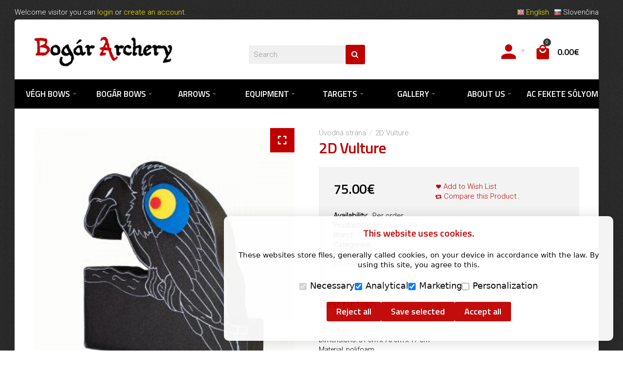

--- FILE ---
content_type: text/html; charset=utf-8
request_url: https://www.bogararchery.sk/2d-vulture-p-415
body_size: 9879
content:
<!DOCTYPE html>
<html dir="ltr" lang="en">
<head>
<meta charset="UTF-8" />
<link href='https://fonts.gstatic.com' rel='preconnect' crossorigin />
<meta name="viewport" content="width=device-width, initial-scale=1.0, maximum-scale=1.0">
<title>2D Vulture - Polifoam target| Bogár Archery</title>
<base href="https://www.bogararchery.sk/" target="_self" />
<meta name="robots" content="index, follow" />
<meta name="description" content="2D Vulture. Dimensions: 51 cm x 70 cm x 17 cm" />
<meta name="keywords" content="vulture, target, polifoam, traditional" />
<meta http-equiv="X-UA-Compatible" content="IE=edge">
<meta name="generator" content="Bogár Archery" />
<meta name="author" content="Bogár Archery, KayZee IT">
<link href="https://www.bogararchery.sk/2d-vulture-p-415" rel="canonical" />
<link href="https://www.bogararchery.sk/image/catalog/favicon-96x96.png" rel="icon" />
<link rel="alternate" href="https://www.bogararchery.sk/2d-vulture-p-415" hreflang="en-gb" />
<link rel="alternate" href="https://www.bogararchery.sk/sk/2d-sup-p-415" hreflang="sk-sk" />
<meta property="og:type" content="product" />
<meta property="og:url" content="https://www.bogararchery.sk/2d-vulture-p-415" />
<meta property="og:title" content="2D Vulture" />
<meta property="og:description" content="2D Vulture&amp;nbsp;
Dimensions: 51&amp;nbsp;cm x 70&amp;nbsp;cm x 17&amp;nbsp;cm
Material: polifoam
Advised for traditional bows

Shipping to Poland, Austria, Germany: 14.90 Eur per piece.
Shipping to another European countries: 19.90 Eur per piece.
To another countries please contact for sh" />
<meta property="og:image" content="https://www.bogararchery.sk/image/cache/catalog/targets/polifoam-targets/keselyu-300x300-220x220.jpg" />
<meta property="og:image:width"  content="220" />
<meta property="og:image:height" content="220" />
<meta property="product:availability" content="oos" />
<meta property="product:brand" content="PolifoamSK" />
<meta property="product:price:amount" content="75" />
<meta property="product:price:currency" content="EUR" />
<script data-capture="0">
try{if(!parent.document)throw new Error('');tbRootWindow=top!==self?window.parent:window}catch(a){tbRootWindow=window};tbWindowWidth=window.innerWidth;function includeFontResource(e){"use strict";function t(e,t,c){e.addEventListener?e.addEventListener(t,c,!1):e.attachEvent&&e.attachEvent("on"+t,c)}function c(e){return window.localStorage&&localStorage.font_css_cache&&localStorage.font_css_cache_file===e}function n(){if(window.localStorage&&window.XMLHttpRequest)if(c(a))o(localStorage.font_css_cache);else{var e=new XMLHttpRequest;e.open("GET",a,!0),e.onreadystatechange=function(){4===e.readyState&&200===e.status&&(o(e.responseText),localStorage.font_css_cache=e.responseText,localStorage.font_css_cache_file=a)},e.send()}else{var t=document.createElement("link");t.href=a,t.rel="stylesheet",t.type="text/css",document.getElementsByTagName("head")[0].appendChild(t),document.cookie="font_css_cache"}}function o(e){var t=document.createElement("style");t.setAttribute("type","text/css"),document.getElementsByTagName("head")[0].appendChild(t),t.styleSheet?t.styleSheet.cssText=e:t.innerHTML=e}var a=e;window.localStorage&&localStorage.font_css_cache||document.cookie.indexOf("font_css_cache")>-1?n():t(window,"load",n)}
includeFontResource("//fonts.googleapis.com/css?family=Roboto:300%7CTitillium+Web:600,700,300,regular&subset=latin");
</script>
<link rel="stylesheet" type="text/css" href="https://www.bogararchery.sk/image/cache/tb/main.cc1d6915f6e6d16ab979cba62c041e57.css" media="all" />
<link rel="stylesheet" type="text/css" href="https://www.bogararchery.sk/image/cache/tb/dynamic.7dd48ba383f45fa4df25a9e4cfebeb8b.css" media="all" />

<!--[if lt IE 10]>
<link rel="stylesheet" type="text/css" href="catalog/view/theme/BurnEngine/stylesheet/ie.css" media="screen" />
<![endif]-->
<script defer data-cfasync="false" src="https://www.bogararchery.sk/image/cache/tb/inline_b1f763e150a801fc565dbf563cfb9e42.js"></script>
<script defer data-cfasync="false" src="https://www.bogararchery.sk/image/cache/tb/main_3bfd72c7cdadefd084a4cfffecd50e9f.1769035344.script.js"></script>

<link href="catalog/view/javascript/jquery/magnific/magnific-popup.css" type="text/css" rel="stylesheet" media="screen" />
<link href="catalog/view/javascript/jquery/datetimepicker/bootstrap-datetimepicker.min.css" type="text/css" rel="stylesheet" media="screen" />




<!-- Global site tag (gtag.js) - Google Analytics -->
<script async src="https://www.googletagmanager.com/gtag/js?id=UA-82891681-1"></script>
<script data-capture="0">
  window.dataLayer = window.dataLayer || [];
  function gtag(){dataLayer.push(arguments);}
  gtag('js', new Date());

  gtag('config', 'UA-82891681-1');
</script></head>

<body class="product-product-415 tb_width_1200 tb_lang_ltr tb_page_product_product head_glob_intro__def_cont__def_foot__def_ar_head_glob_ar_intro__def_ar_cont_prod_glob_ar_col_r_prod_glob_ar_foot_glob_en-gb_ssl_55923_ae189">

<div id="fb-root"></div><script type="text/javascript" data-capture="0">window.fbAsyncInit=function(){FB.init({appId:'1662159650737094',status:true,xfbml:true});if(window.FB_XFBML_parsed!==undefined){window.FB_XFBML_parsed();}else{window.FB_XFBML_parsed=true;}};(function(d,s,id){var js,fjs=d.getElementsByTagName(s)[0];if(d.getElementById(id)){return;}js=d.createElement(s);js.id=id;js.async=true;js.src="//connect.facebook.net/en_US/all.js";fjs.parentNode.insertBefore(js,fjs);}(document,'script','facebook-jssdk'));</script>

<div id="wrapper" class="container tb_mt_40 tb_mb_40">

  
  
  
  
  
  
  
  
  
  
  
  

  <script type="text/javascript" data-capture="0">
  window.tb_wishlist_label = 'Wish List (0)';
  </script>
<header id="header" class="tb_area_header container-fluid lazyload" data-expand="100">
  <div class="row_iZQtx row-wrap tb_mt_-30 tb_mb_10 tbMobileShow lazyload" data-expand="100">
  <div class="row tb_gut_xs_30 tb_gut_sm_30 tb_gut_md_40 tb_gut_lg_40">
        <div class="col_3YrY5 col col-xs-12 col-sm-6 col-md-6 col-lg-6 col-valign-middle tb_pt_0 tb_pr_0 tb_pb_0 tb_pl_0"><div id="HeaderWelcomeSystem_GPtcY8R5" class="tb_wt tb_wt_header_welcome_system tbMobileMenuShow tbMobileMenuDisplayBlock tbMobilePosition-1 display-block tb_system_welcome"><div id="welcome_message" class="tb_text_wrap">
    <p>Welcome visitor you can <a href="https://www.bogararchery.sk/account/login">login</a> or <a href="https://www.bogararchery.sk/account/register">create an account</a>.</p>
  </div></div></div>
        <div class="col_NGifd col col-xs-12 col-sm-6 col-md-6 col-lg-6 col-align-end col-valign-middle tb_pt_0 tb_pr_0 tb_pb_0 tb_pl_0 tbMobileShow"><div id="HeaderLanguageMenuSystem_K9PiDpP9" class="tb_wt tb_wt_header_language_menu_system tbMobileShow display-inline-block tb_system_language"><form action="https://www.bogararchery.sk/common/language/language" method="post" enctype="multipart/form-data" id="form-language">
  <ul class="nav nav-horizontal">
            <li class="tb_selected">
      
            <a href="https://www.bogararchery.sk/2d-vulture-p-415"
			>
                <img src="https://www.bogararchery.sk/catalog/view/theme/BurnEngine/image/flags/gb.png" width="16" height="16" alt="English" />
                English      </a>
    </li>
        <li>
      
            <a href="https://www.bogararchery.sk/sk/2d-sup-p-415"
			 data-language-code="sk-sk">
                <img src="https://www.bogararchery.sk/catalog/view/theme/BurnEngine/image/flags/sk.png" width="16" height="16" alt="Slovenčina" />
                Slovenčina      </a>
    </li>
          </ul>
  <input type="hidden" name="code" value="" />
  <input type="hidden" name="redirect" value="https://www.bogararchery.sk/2d-vulture-p-415" />
</form></div></div>
      </div>
</div><div class="row_6JMb0 row-wrap tb_pt_25 tb_pr_40 tb_pb_25 tb_pl_40 tbMobileShow lazyload" data-expand="100">
  <div class="row tb_gut_xs_30 tb_gut_sm_30 tb_gut_md_30 tb_gut_lg_30">
        <div class="col_nwfbv col col-xs-12 col-sm-4 col-md-4 col-lg-fill col-valign-middle tb_pt_0 tb_pr_0 tb_pb_0 tb_pl_0"><div id="HeaderLogoSystem_TXk8xnRf" class="tb_wt tb_wt_header_logo_system tbStickyShow tbMobileShow display-inline-block tb_system_logo"><a id="site_logo" href="https://www.bogararchery.sk/">
    <img src="https://www.bogararchery.sk/image/catalog/bogar-archery-title.png" alt="Bogár Archery" />
  </a>
    </div><span class="tbToggleButtons tbMobileVisible tbMobileHidden">  <span class="tb_toggle btn btn-lg tb_no_text fa fa-bars tbToggleHeader tbMobileVisible tbMobileHidden"></span>  <span class="tb_toggle btn btn-lg tb_no_text ico-mdi ico-mdi-shopping tbToggleCart tbMobileVisible tbMobileHidden"></span></span></div>
        <div class="col_FSn7r col col-xs-12 col-sm-4 col-md-4 col-lg-auto col-align-center col-valign-middle tb_pt_0 tb_pr_0 tb_pb_0 tb_pl_0"><div id="HeaderSearchSystem_L8WUcHtn" class="tb_wt tb_wt_header_search_system tbMobileMenuShow tbMobilePosition-4 tbMobileMenuDisplayBlock tb_pt_10 display-inline-block tb_system_search tb_style_2"><div id="search">
  <div class="tb_search_wrap
              form-group-md                            ">
    <input type="text" name="search" value="" placeholder="Search" id="filter_keyword" class="input-md" />
    <a id="search_button"
       class="tb_search_button btn
                                          fa-search                            btn-md"
       href="javascript:;"
       title="Search"></a>
  </div>
</div></div></div>
        <div class="col_QY876 col col-xs-12 col-sm-4 col-md-4 col-lg-fill col-align-end col-valign-middle tb_pt_0 tb_pr_0 tb_pb_0 tb_pl_0"><div id="Menu_I7WjR8GS" class="tb_wt tb_wt_menu tb_mt_-5 display-inline-block">

<nav>
  <ul class="nav nav-horizontal tb_separate_menus" data-relative_to="content">
    <li class="tb_link dropdown tb_menu_system_account_account">
    <span class="tb_toggle tb_bg_str_2"></span>
    <a href="https://www.bogararchery.sk/account/account">
    <span class="tb_text"><span class="tb_icon"><i class="ico-mdi-account" style="font-size: 300%;margin: 0 0em;"></i></span> </span>
      </a>
    <ul class="dropdown-menu tb_list_1">
    <li class="tb_link tb_menu_system_account_login">
    <a href="https://www.bogararchery.sk/account/login">
    <span class="tb_text">Account Login</span>
      </a>
  </li><li class="tb_link tb_menu_system_account_order">
    <a href="https://www.bogararchery.sk/account/order">
    <span class="tb_text">Order History</span>
      </a>
  </li><li class="tb_link tb_menu_system_account_wishlist">
    <a href="https://www.bogararchery.sk/account/wishlist">
    <span class="tb_text">Wishlist</span>
      </a>
  </li><li class="tb_link tb_menu_system_product_compare">
    <a href="https://www.bogararchery.sk/product/compare">
    <span class="tb_text">Product Compare</span>
      </a>
  </li><li class="tb_link tb_menu_system_account_logout">
    <a href="https://www.bogararchery.sk/account/logout">
    <span class="tb_text">Account Logout</span>
      </a>
  </li>  </ul>
  </li>  </ul>
</nav>

</div><div id="HeaderCartMenuSystem_HJ4nU3fO" class="tb_wt tb_wt_header_cart_menu_system tbStickyShow tbStickyPosition-2 tbMobileHide tbMainNavigation tb_ml_20 display-inline-block tb_system_cart_menu"><div id="cart">
  <ul class="nav nav-responsive">
    <li class="dropdown">
            <a class="btn btn-md tb_no_text tb_no_caret tbStickyOnly" href="https://www.bogararchery.sk/checkout/cart"><i class="ico-mdi ico-mdi-shopping"></i></a>
            <h3 class="heading">
        <a href="https://www.bogararchery.sk/checkout/cart">
                    <i class="tb_icon ico-mdi ico-mdi-shopping"></i>
                                        <span class="tb_items">0</span>
                              <span class="tb_total border"><span class="tb_integer">0</span><span class="tb_decimal_point">.</span><span class="tb_decimal">00</span><span class="tb_currency tb_after">€</span></span>
                  </a>
      </h3>
      <div class="dropdown-menu">
        <div class="content">
          <h3>Shopping Cart</h3>
                    <div class="empty">Your shopping cart is empty!</div>
                    
        </div>
      </div>
    </li>
  </ul>
</div></div></div>
      </div>
</div><div class="row_o2uQ9 row-wrap lazyload" data-expand="100">
  <div class="row tb_gut_xs_30 tb_gut_sm_30 tb_gut_md_40 tb_gut_lg_40 tb_no_rtl_columns">
        <div class="col_ni54i col col-xs-12 col-sm-12 col-md-12 col-lg-12 col-valign-top tb_pt_0 tb_pr_0 tb_pb_0 tb_pl_0"><div id="Menu_VIfWm2LT" class="tb_wt tb_wt_menu tbStickyShow tbStickyFill tbMobileMenuShow tbMobileMenuDisplayBlock tbMobilePosition-2 tbMainNavigation display-block">

<nav>
  <ul class="nav nav-horizontal nav-responsive nav-justified nav-justified-dropdown" data-relative_to="content">
    <li id="menu_category_Menu_VIfWm2LT_222" class="tb_link dropdown tb_menu_category_222">
  <span class="tb_toggle tb_bg_str_2"></span>

    <a href="https://www.bogararchery.sk/products/vegh-bows">
    <span class="tb_text"><span>Végh Bows</span></span>
      </a>
  
      <ul class=" tb_list_1 dropdown-menu">
      <li class="tb_menu_category_252 tb_link">
        <a href="https://www.bogararchery.sk/products/vegh-bows/buryat-bow-vegh">
      <span class="tb_text">Buryat bow</span>
    </a>
      </li>
        <li class="tb_menu_category_225 tb_link">
        <a href="https://www.bogararchery.sk/products/vegh-bows/vegh-turkish-bows">
      <span class="tb_text">Turkish Bows</span>
    </a>
      </li>
        <li class="tb_menu_category_250 tb_link">
        <a href="https://www.bogararchery.sk/products/vegh-bows/fetih-short-turkish-bows">
      <span class="tb_text">Fetih Short Turkish Bows</span>
    </a>
      </li>
        <li class="tb_menu_category_227 tb_link">
        <a href="https://www.bogararchery.sk/products/vegh-bows/vegh-short-turkish-bows">
      <span class="tb_text">Sipahi Short Turkish Bows</span>
    </a>
      </li>
        <li class="tb_menu_category_226 tb_link" data-thumb="https://www.bogararchery.sk/image/cache/catalog/bows/tatar/Vegh_Tatar2%20_500x333_-100x100.jpg">
        <a href="https://www.bogararchery.sk/products/vegh-bows/vegh-tatar-bows">
      <span class="tb_text">Tatar Bows</span>
    </a>
      </li>
        <li class="tb_menu_category_224 tb_link">
        <a href="https://www.bogararchery.sk/products/vegh-bows/vegh-hun-bows">
      <span class="tb_text">Hun Bows</span>
    </a>
      </li>
        <li class="tb_menu_category_223 tb_link">
        <a href="https://www.bogararchery.sk/products/vegh-bows/vegh-hungarian-bows">
      <span class="tb_text">Hungarian Bows</span>
    </a>
      </li>
        <li class="tb_menu_category_248 tb_link" data-thumb="">
        <a href="https://www.bogararchery.sk/products/vegh-bows/vegh-chinese-bows">
      <span class="tb_text">Chinese Bows</span>
    </a>
      </li>
      </ul>    
</li>


<style scoped>
[id*="menu_category_Menu_VIfWm2LT_222"] .tb_subcategories .tb_grid > li,
[id*="menu_category_Menu_VIfWm2LT_222"] .tb_subcategories .tb_grid > div
{
      -ms-flex: 1 1 148px;
  -webkit-flex: 1 1 148px;
          flex: 1 1 148px;
}
</style>
<li id="menu_category_Menu_VIfWm2LT_219" class="tb_link dropdown tb_menu_category_219">
  <span class="tb_toggle tb_bg_str_2"></span>

    <a href="https://www.bogararchery.sk/products/other-bows">
    <span class="tb_text"><span>Bogár Bows</span></span>
      </a>
  
      <ul class=" tb_list_1 dropdown-menu">
      <li class="tb_menu_category_229 tb_link">
        <a href="https://www.bogararchery.sk/products/other-bows/other-bows-for-adults">
      <span class="tb_text">Bogár Bows</span>
    </a>
      </li>
        <li class="tb_menu_category_230 tb_link">
        <a href="https://www.bogararchery.sk/products/other-bows/other-bows-for-children">
      <span class="tb_text">Bows for Children</span>
    </a>
      </li>
        <li class="tb_menu_category_253 tb_link">
        <a href="https://www.bogararchery.sk/products/other-bows/other-horsebows">
      <span class="tb_text">Other Horsebows</span>
    </a>
      </li>
        <li class="tb_menu_category_231 tb_link">
        <a href="https://www.bogararchery.sk/products/other-bows/other-bows-outlet">
      <span class="tb_text">Outlet Bows</span>
    </a>
      </li>
      </ul>    
</li>


<style scoped>
[id*="menu_category_Menu_VIfWm2LT_219"] .tb_subcategories .tb_grid > li,
[id*="menu_category_Menu_VIfWm2LT_219"] .tb_subcategories .tb_grid > div
{
      -ms-flex: 1 1 148px;
  -webkit-flex: 1 1 148px;
          flex: 1 1 148px;
}
</style>
<li id="menu_category_Menu_VIfWm2LT_220" class="tb_link dropdown tb_menu_category_220">
  <span class="tb_toggle tb_bg_str_2"></span>

    <a href="https://www.bogararchery.sk/products/arrows">
    <span class="tb_text"><span>Arrows</span></span>
      </a>
  
      <ul class=" tb_list_1 dropdown-menu">
      <li class="tb_menu_category_251 tb_link">
        <a href="https://www.bogararchery.sk/products/arrows/carbon-arrows">
      <span class="tb_text">Carbon arrows</span>
    </a>
      </li>
        <li class="tb_menu_category_232 tb_link">
        <a href="https://www.bogararchery.sk/products/arrows/base-arrows">
      <span class="tb_text">Base Arrows</span>
    </a>
      </li>
        <li class="tb_menu_category_233 tb_link">
        <a href="https://www.bogararchery.sk/products/arrows/standard-arrows">
      <span class="tb_text">Standard Arrows</span>
    </a>
      </li>
        <li class="tb_menu_category_234 tb_link">
        <a href="https://www.bogararchery.sk/products/arrows/extra-arrows">
      <span class="tb_text">Extra Arrows</span>
    </a>
      </li>
        <li class="tb_menu_category_235 tb_link">
        <a href="https://www.bogararchery.sk/products/arrows/natural-arrows">
      <span class="tb_text">Natural Arrows</span>
    </a>
      </li>
        <li class="tb_menu_category_236 tb_link">
        <a href="https://www.bogararchery.sk/products/arrows/arrows-for-children">
      <span class="tb_text">Arrows For Children</span>
    </a>
      </li>
        <li class="tb_menu_category_237 tb_link">
        <a href="https://www.bogararchery.sk/products/arrows/arrow-components">
      <span class="tb_text">Arrow Components</span>
    </a>
      </li>
      </ul>    
</li>


<style scoped>
[id*="menu_category_Menu_VIfWm2LT_220"] .tb_subcategories .tb_grid > li,
[id*="menu_category_Menu_VIfWm2LT_220"] .tb_subcategories .tb_grid > div
{
      -ms-flex: 1 1 148px;
  -webkit-flex: 1 1 148px;
          flex: 1 1 148px;
}
</style>
<li id="menu_category_Menu_VIfWm2LT_221" class="tb_link dropdown tb_menu_category_221">
  <span class="tb_toggle tb_bg_str_2"></span>

    <a href="https://www.bogararchery.sk/products/equipment">
    <span class="tb_text"><span>Equipment</span></span>
      </a>
  
      <ul class=" tb_list_1 dropdown-menu">
      <li class="tb_menu_category_241 tb_link">
        <a href="https://www.bogararchery.sk/products/equipment/leather-equipment">
      <span class="tb_text">Leather Equipment </span>
    </a>
      </li>
        <li class="tb_menu_category_242 tb_link">
        <a href="https://www.bogararchery.sk/products/equipment/clothing-equipment">
      <span class="tb_text">Clothing</span>
    </a>
      </li>
        <li class="tb_menu_category_243 tb_link">
        <a href="https://www.bogararchery.sk/products/equipment/other-equipment">
      <span class="tb_text">Other Equipment</span>
    </a>
      </li>
      </ul>    
</li>


<style scoped>
[id*="menu_category_Menu_VIfWm2LT_221"] .tb_subcategories .tb_grid > li,
[id*="menu_category_Menu_VIfWm2LT_221"] .tb_subcategories .tb_grid > div
{
      -ms-flex: 1 1 148px;
  -webkit-flex: 1 1 148px;
          flex: 1 1 148px;
}
</style>
<li id="menu_category_Menu_VIfWm2LT_228" class="tb_link dropdown tb_menu_category_228">
  <span class="tb_toggle tb_bg_str_2"></span>

    <a href="https://www.bogararchery.sk/products/targets">
    <span class="tb_text"><span>Targets</span></span>
      </a>
  
      <ul class=" tb_list_1 dropdown-menu">
      <li class="tb_menu_category_238 tb_link">
        <a href="https://www.bogararchery.sk/products/targets/polifoam-targets">
      <span class="tb_text">Polifoam Targets</span>
    </a>
      </li>
        <li class="tb_menu_category_239 tb_link">
        <a href="https://www.bogararchery.sk/products/targets/3d-targets">
      <span class="tb_text">3D Targets</span>
    </a>
      </li>
        <li class="tb_menu_category_240 tb_link">
        <a href="https://www.bogararchery.sk/products/targets/other-targets">
      <span class="tb_text">Other Targets</span>
    </a>
      </li>
        <li class="tb_menu_category_244 tb_link">
        <a href="https://www.bogararchery.sk/products/targets/straw-targets">
      <span class="tb_text">Straw Targets</span>
    </a>
      </li>
      </ul>    
</li>


<style scoped>
[id*="menu_category_Menu_VIfWm2LT_228"] .tb_subcategories .tb_grid > li,
[id*="menu_category_Menu_VIfWm2LT_228"] .tb_subcategories .tb_grid > div
{
      -ms-flex: 1 1 148px;
  -webkit-flex: 1 1 148px;
          flex: 1 1 148px;
}
</style>
<li id="menu_url_AJ0D3" class="tb_link dropdown tb_menu_url_AJ0D3">
    <span class="tb_toggle tb_bg_str_2"></span>
    <a href="javascript:;" target="_self">
    <span class="tb_text">Gallery</span>
      </a>
      <ul class="dropdown-menu tb_list_1">
    <li class="tb_link tb_menu_page_7">
    <a href="https://www.bogararchery.sk/gallery-photos">
    <span class="tb_text">Photos</span>
      </a>
  </li><li class="tb_link tb_menu_page_8">
    <a href="https://www.bogararchery.sk/gallery-videos">
    <span class="tb_text">Videos</span>
      </a>
  </li>  </ul>
    </li>

<li id="menu_url_Q1R64" class="tb_link dropdown tb_menu_url_Q1R64">
    <span class="tb_toggle tb_bg_str_2"></span>
    <a href="javascript:;" target="_self">
    <span class="tb_text">About Us</span>
      </a>
      <ul class="dropdown-menu tb_list_1">
    <li class="tb_link tb_menu_system_information_contact">
    <a href="https://www.bogararchery.sk/information/contact">
    <span class="tb_text">Contact Us</span>
      </a>
  </li><li class="tb_link tb_menu_page_4">
    <a href="https://www.bogararchery.sk/about-us-our-history">
    <span class="tb_text">Our History</span>
      </a>
  </li><li class="tb_link tb_menu_page_13">
    <a href="https://www.bogararchery.sk/about-us-our-successes">
    <span class="tb_text">Our Successes </span>
      </a>
  </li>  </ul>
    </li>

<li id="menu_url_RHe2O" class="tb_link tb_menu_url_RHe2O">
    <a href="/en/archery-club-fekete-solyom" target="_self">
    <span class="tb_text">AC Fekete Sólyom</span>
      </a>
  </li>

  </ul>
</nav>

</div></div>
      </div>
</div></header>




<section id="content" class="tb_area_content row-wrap tb_width_fixed tb_pt_40 tb_pr_40 tb_pb_40 tb_pl_40 product-info lazyload" data-expand="100">
    <div class="row tb_gut_xs_30 tb_gut_sm_30 tb_gut_md_40 tb_gut_lg_40">

                <div class="main col col-xs-12 col-sm-fill col-md-fill">
      <div class="row_CyDvF row-wrap tb_content_fixed lazyload" data-expand="100">
  <div class="row tb_gut_xs_30 tb_gut_sm_30 tb_gut_md_50 tb_gut_lg_50">
        <div class="col_SBw2x col col-xs-12 col-sm-6 col-md-6 col-lg-6 col-valign-top tb_pt_0 tb_pr_0 tb_pb_0 tb_pl_0"><div id="ProductImagesSystem_B5FObi8G" class="tb_wt tb_wt_product_images_system display-block tb_system_product_images"><style scoped>
#product_images { padding-top: 100%; }
#product_images .tb_slides { margin-top: -100%; }
</style>

<ul class="thumbnails">
    <li><a class="thumbnail" href="https://www.bogararchery.sk/image/cache/catalog/targets/polifoam-targets/keselyu-300x300-1000x1000.jpg" title="2D Vulture"><img src="https://www.bogararchery.sk/image/cache/catalog/targets/polifoam-targets/keselyu-300x300-220x220.jpg" title="2D Vulture" alt="2D Vulture" /></a></li>
    </ul>

<div id="product_images" class="tb_gallery tb_thumbs_position_bottom tb_thumbs_spacing_sm tb_thumbs_horizontal tb_thumbs_crop tb_nav_size_2 tb_nav_visibility_hover tb_fullscreen_button_position_tr">

  <div class="tb_slides">
        
            <a href="javascript:;" class="tb_fullscreen_button btn btn-lg tb_no_text tbGoFullscreen">
      <i class="tb_icon ico-mdi-fullscreen" style="font-size: 30px;"></i>
    </a>
    
        <div class="frame" data-mightyslider="width: 220, height: 220">
      <div>
        <div data-mightyslider="type: 'image', cover: 'https://www.bogararchery.sk/image/cache/catalog/targets/polifoam-targets/keselyu-300x300-1000x1000.jpg', thumbnail: 'https://www.bogararchery.sk/image/cache/catalog/targets/polifoam-targets/keselyu-300x300-220x220.jpg'"></div>
              </div>
    </div>
  </div>

  
  
</div>

</div></div>
        <div class="col_Tn3uj col col-xs-12 col-sm-6 col-md-6 col-lg-6 col-valign-top tb_pt_0 tb_pr_0 tb_pb_0 tb_pl_0"><div id="BreadcrumbsSystem_NU2p4kEa" class="tb_wt tb_wt_breadcrumbs_system display-block tb_system_breadcrumbs"><ul class="breadcrumb">
    <li><a href="https://www.bogararchery.sk/"><i class="fa fa-home"></i></a></li>
    <li><a href="https://www.bogararchery.sk/2d-vulture-p-415">2D Vulture</a></li>
  </ul></div><div id="PageTitleSystem_Trh8OwMq" class="tb_wt tb_wt_page_title_system tb_mb_20 display-block tb_system_page_title"><h1>2D Vulture</h1></div><div id="BlockGroup_CdIRr1c9" class="tb_wt tb_wt_block_group tb_pt_30 tb_pr_30 tb_pb_30 tb_pl_30 display-block tb_equal_columns"><div class="row tb_gut_xs_30 tb_gut_sm_30 tb_gut_md_30 tb_gut_lg_30">
    <div class="col col-xs-12 col-sm-12 col-md-5 col-lg-5 col-align-start col-valign-top">
        <div id="ProductPriceSystem_DAuHUM6x" class="tb_wt tb_wt_product_price_system display-block tb_system_product_price text-left"><div class="price">
      <span class="price-regular"><span class="tb_integer">75</span><span class="tb_decimal_point">.</span><span class="tb_decimal">00</span><span class="tb_currency tb_after">€</span></span>
  </div>




</div>        <div id="ProductInfoSystem_OpijNfuR" class="tb_wt tb_wt_product_info_system tb_mt_30 display-block tb_system_product_info"><dl class="dl-horizontal">
  <dt>Availability:</dt>
  <dd><span class="tb_stock_status_9">Per order</span></dd>
  <dt>Product Code:</dt>
  <dd>Sup51701</dd>
      <dt>Brand:</dt>
  <dd><a href="https://www.bogararchery.sk/manufacturer-polifoamsk">PolifoamSK</a></dd>
  
						<dt>Categories:<br></dt>
						<dd><a href="https://www.bogararchery.sk/products/targets">Targets</a></dd>
						<dd><a href="https://www.bogararchery.sk/targets/polifoam-targets">Polifoam Targets</a></dd>
						
</dl></div>      </div>
    <div class="col col-xs-12 col-sm-12 col-md-7 col-lg-7 col-align-end col-valign-top">
        <div id="ProductAddToCartSystem_OrD67U4q" class="tb_wt tb_wt_product_add_to_cart_system display-block tb_system_product_buy"><div id="product"></div>
<div class="tb_cart_wrap">
    <div class="tb_actions">
        <div class="tb_button_wishlist">
      <a class="tb_icon_10 fa-heart" href="javascript:;" onclick="wishlist.add('415');">Add to Wish List</a>
    </div>
            <div class="tb_button_compare">
      <a class="tb_icon_10 fa-retweet" href="javascript:;" onclick="compare.add('415');">Compare this Product</a>
    </div>
      </div>
</div>

</div>      </div>
  </div></div><div id="ProductDescriptionSystem_Bx7ALQdc" class="tb_wt tb_wt_product_description_system tb_pt_25 tb_pb_25 display-block tb_system_product_description"><div class="panel-heading tb_mb_30">
  <h2 class="panel-title">Description</h2>
</div>
<div class="panel-body tb_product_description tb_text_wrap">
  <p><span style="font-size:14px;">2D Vulture&nbsp;<br />
Dimensions: 51&nbsp;cm x 70&nbsp;cm x 17&nbsp;cm<br />
Material: polifoam<br />
Advised for traditional bows</span></p>

<p><span style="font-size:14px;">Shipping to Poland, Austria, Germany: 14.90 Eur per piece.<br />
Shipping to another European countries: 19.90 Eur per piece.<br />
To another countries please contact for shipping fee in email.</span><br />
&nbsp;</p>

<p><span style="font-size:14px;"><span style="font-family:Lucida Sans Unicode,Lucida Grande,sans-serif;"> </span></span></p>

<p>&nbsp;</p>

<p>&nbsp;</p>

<p>&nbsp;</p>
</div>


<script type="application/ld+json">
{
  "@context":         "http://schema.org/",
  "@type":            "Product",
  "name":             "2D Vulture",
  "image":            "https://www.bogararchery.sk/image/cache/catalog/targets/polifoam-targets/keselyu-300x300-220x220.jpg",
  "description":      "2D Vulture&nbsp;
Dimensions: 51&nbsp;cm x 70&nbsp;cm x 17&nbsp;cm
Material: polifoam
Advised for traditional bows

Shipping to Poland, Austria, Germany: 14.90 Eur per piece.
Shipping to another ",
    "brand":{
    "@type":          "Thing",
    "name":           "PolifoamSK"
  },
      "offers":{
    "@type":          "Offer",
    "priceCurrency":  "EUR",
        "price":          "75",
        "availability":   "Per order",
    "seller":{
      "@type":        "Organization",
      "name":         "Executive Objects"
    }
  }
}
</script></div><div id="ProductShareSystem_F2x642Dk" class="tb_wt tb_wt_product_share_system tb_mt_30 display-block tb_system_product_share"><div class="panel-body tb_share_box">
    <div class="tb_facebook">
    <a class="fb-like" data-layout="button_count" data-action="like" data-show-faces="true" data-share="true"></a>
  </div>
            </div>
</div><div id="ProductTagsSystem_JY1H3g1R" class="tb_wt tb_wt_product_tags_system tb_mt_20 display-block tb_system_product_tags"><div class="panel-heading tb_mb_10">
  <h2 class="panel-title">Tags:</h2>
</div>
<ul class="panel-body tb_tags tb_style_label clearfix">
    <li><a href="https://www.bogararchery.sk/product/search?tag=Target">Target</a></li>
    <li><a href="https://www.bogararchery.sk/product/search?tag=Polifoam">Polifoam</a></li>
  </ul></div></div>
      </div>
</div><div class="row_3BeyO row-wrap tb_mt_40 tb_mb_40 lazyload" data-expand="100">
  <div class="row tb_gut_xs_0 tb_gut_sm_0 tb_gut_md_0 tb_gut_lg_0 tb_no_rtl_columns">
        <div class="col_22vXA col col-xs-12 col-sm-12 col-md-12 col-lg-12 col-valign-top tb_pt_0 tb_pr_0 tb_pb_0 tb_pl_0"><div id="Group_AYu75Txx" class="tb_wt tb_wt_group display-block">
<div class="tb_tabs tbWidgetTabs">

  <ul class="nav nav-tabs tb_style_1 htabs  " style="">
        <li class="active">
      <a class="tb_pl_20 tb_pr_20" href="#Y0R4X_tab" data-toggle="tab">
                        <span>Related Products</span>
              </a>
    </li><li>
      <a class="tb_pl_20 tb_pr_20" href="#R1yBK_tab" data-toggle="tab">
                        <span>Reviews</span>
              </a>
    </li>  </ul>

  <div class="tab-content">
            <div id="Y0R4X_tab" class="tab-pane fade active in">
      <div class="panel-body tb_pl_20 tb_pr_20 tb_pt_20 tb_pb_20 clearfix">
                <div id="RelatedProductsSystem_YG5id383" class="tb_wt tb_wt_related_products_system tb_pt_20 tb_pr_20 tb_pb_20 tb_pl_20 display-block tb_system_related_products tb_products_style_plain has_slider tb_side_nav"><div class="panel-body">
  <div class="tb_products tb_listing tb_grid_view tb_style_plain tb_exclude_thumb tb_buttons_1 tb_buttons_config tb_has_active_description tb_side_nav tb_RelatedProductsSystem_YG5id383_classes">
            <div>
  <input class="product-id_188" type="hidden" value=""/>
  <div class="product-thumb tb_style_1">
    <div class="image"><a href="https://www.bogararchery.sk/puta-target-p-188"><span style="max-width: 350px;"><span style="padding-top: 100%"><img src="https://www.bogararchery.sk/catalog/view/theme/BurnEngine/image/pixel.gif" data-src="https://www.bogararchery.sk/image/cache/catalog/targets/polifoam-targets/puta-target-p-188-350x350.png" class="lazyload" width="350" height="350" alt="Puta Target" style="margin-top: -100%" /></span></span></a></div>    <div>
      <div class="caption">
        <h4><a href="https://www.bogararchery.sk/puta-target-p-188">Puta Target</a></h4>                <div class="description">Turkish Puta Target&nbsp;80 x 97&nbsp;x 18 cm for traditional archers.

Good quality target made from polifoam.

Shipping to Austria and Germany: 15.90 Eur per piece.

Shipping to another Europe...</div>        <div class="rating">
              <div class="tb_bar">
                <span class="tb_percent" style="width: 100%;"></span>
                <span class="tb_base"></span>
              </div>
              <span class="tb_average">5/5</span>
            </div>      </div>
            <span class="clear border tb_mt_20 tb_mb_20"></span>
      <div class="row tb_gut_xs_10 tb_gut_sm_10">
        <div class="col col-xs-12 col-sm-fill col-valign-middle">
          <div class="tb_button_add_to_cart">
                            <a class="btn btn-sm tb_icon_16 fa fa-shopping-cart" href="javascript:;" onclick="cart.add('188', '1');">
                              <span data-tooltip="Add to Cart">Add to Cart</span>
              </a>
            </div>        </div>
        <div class="col col-xs-12 col-sm-auto col-valign-middle">
          <p class="price">
                            <span class="price-regular"><span class="tb_integer">99</span><span class="tb_decimal_point">.</span><span class="tb_decimal">00</span><span class="tb_currency tb_after">€</span></span>
                          </p>        </div>
      </div>
      <div class="button-group">
        <div class="tb_button_wishlist">
              <a class=" tb_no_text tb_icon_16 fa-heart" href="javascript:;" onclick="wishlist.add('188');">
                <span data-tooltip="Wishlist">Wishlist</span>
              </a>
            </div>        <div class="tb_button_compare">
              <a class=" tb_no_text tb_icon_16 fa-retweet" href="javascript:;" onclick="compare.add('188');">
                <span data-tooltip="Compare">Compare</span>
              </a>
            </div>        <div class="tb_button_quickview">
              <a class=" tb_no_text tb_icon_16 fa-search" href="javascript:;" onclick="tbQuickView('188');">
                <span data-tooltip="Quickview">Quickview</span>
              </a>
            </div>      </div>
                      </div>
          </div>
</div>        <div>
  <input class="product-id_189" type="hidden" value=""/>
  <div class="product-thumb tb_style_1">
    <div class="image"><a href="https://www.bogararchery.sk/dice-cube-target-p-189"><span style="max-width: 350px;"><span style="padding-top: 100%"><img src="https://www.bogararchery.sk/catalog/view/theme/BurnEngine/image/pixel.gif" data-src="https://www.bogararchery.sk/image/cache/catalog/targets/polifoam-targets/dice-cube-target-p-189-350x350.png" class="lazyload" width="350" height="350" alt="Dice Cube Target" style="margin-top: -100%" /></span></span></a></div>    <div>
      <div class="caption">
        <h4><a href="https://www.bogararchery.sk/dice-cube-target-p-189">Dice Cube Target</a></h4>                <div class="description">Polyfoam Dice Cube Target 40 x 40 x 40 cm for traditional archers.

Good quality target made from polyfoam.

Color: white with yellow circles

Shipping to Austria and Germany: 14.90 Eur per piec...</div>              </div>
            <span class="clear border tb_mt_20 tb_mb_20"></span>
      <div class="row tb_gut_xs_10 tb_gut_sm_10">
        <div class="col col-xs-12 col-sm-fill col-valign-middle">
                  </div>
        <div class="col col-xs-12 col-sm-auto col-valign-middle">
          <p class="price">
                            <span class="price-regular"><span class="tb_integer">89</span><span class="tb_decimal_point">.</span><span class="tb_decimal">00</span><span class="tb_currency tb_after">€</span></span>
                          </p>        </div>
      </div>
      <div class="button-group">
        <div class="tb_button_wishlist">
              <a class=" tb_no_text tb_icon_16 fa-heart" href="javascript:;" onclick="wishlist.add('189');">
                <span data-tooltip="Wishlist">Wishlist</span>
              </a>
            </div>        <div class="tb_button_compare">
              <a class=" tb_no_text tb_icon_16 fa-retweet" href="javascript:;" onclick="compare.add('189');">
                <span data-tooltip="Compare">Compare</span>
              </a>
            </div>        <div class="tb_button_quickview">
              <a class=" tb_no_text tb_icon_16 fa-search" href="javascript:;" onclick="tbQuickView('189');">
                <span data-tooltip="Quickview">Quickview</span>
              </a>
            </div>      </div>
                      </div>
          </div>
</div>        <div>
  <input class="product-id_191" type="hidden" value=""/>
  <div class="product-thumb tb_style_1">
    <div class="image"><a href="https://www.bogararchery.sk/polifoam-target-80-cm-1-p-191"><span style="max-width: 350px;"><span style="padding-top: 100%"><img src="https://www.bogararchery.sk/catalog/view/theme/BurnEngine/image/pixel.gif" data-src="https://www.bogararchery.sk/image/cache/catalog/targets/polifoam-targets/polifoam-target-350x350.jpg" class="lazyload" width="350" height="350" alt="Polifoam Target 80 cm 1." style="margin-top: -100%" /></span></span></a></div>    <div>
      <div class="caption">
        <h4><a href="https://www.bogararchery.sk/polifoam-target-80-cm-1-p-191">Polifoam Target 80 cm 1.</a></h4>                <div class="description">Polifoam Target 80 x 80 x 17 cm. Recommended for tradiotional archers



Shipping to Austria and Germany: 15.90 Eur per piece.

Shipping to another EU&nbsp;countries: 29.90 Eur per piece.

To ...</div>              </div>
            <span class="clear border tb_mt_20 tb_mb_20"></span>
      <div class="row tb_gut_xs_10 tb_gut_sm_10">
        <div class="col col-xs-12 col-sm-fill col-valign-middle">
          <div class="tb_button_add_to_cart">
                            <a class="btn btn-sm tb_icon_16 fa fa-shopping-cart" href="javascript:;" onclick="cart.add('191', '1');">
                              <span data-tooltip="Add to Cart">Add to Cart</span>
              </a>
            </div>        </div>
        <div class="col col-xs-12 col-sm-auto col-valign-middle">
          <p class="price">
                            <span class="price-regular"><span class="tb_integer">68</span><span class="tb_decimal_point">.</span><span class="tb_decimal">00</span><span class="tb_currency tb_after">€</span></span>
                          </p>        </div>
      </div>
      <div class="button-group">
        <div class="tb_button_wishlist">
              <a class=" tb_no_text tb_icon_16 fa-heart" href="javascript:;" onclick="wishlist.add('191');">
                <span data-tooltip="Wishlist">Wishlist</span>
              </a>
            </div>        <div class="tb_button_compare">
              <a class=" tb_no_text tb_icon_16 fa-retweet" href="javascript:;" onclick="compare.add('191');">
                <span data-tooltip="Compare">Compare</span>
              </a>
            </div>        <div class="tb_button_quickview">
              <a class=" tb_no_text tb_icon_16 fa-search" href="javascript:;" onclick="tbQuickView('191');">
                <span data-tooltip="Quickview">Quickview</span>
              </a>
            </div>      </div>
                      </div>
          </div>
</div>        <div>
  <input class="product-id_192" type="hidden" value=""/>
  <div class="product-thumb tb_style_1">
    <div class="image"><a href="https://www.bogararchery.sk/polifoam-target-80-cm-2-p-192"><span style="max-width: 350px;"><span style="padding-top: 100%"><img src="https://www.bogararchery.sk/catalog/view/theme/BurnEngine/image/pixel.gif" data-src="https://www.bogararchery.sk/image/cache/catalog/targets/polifoam-targets/polifoam-target-350x350.jpg" class="lazyload" width="350" height="350" alt="Polifoam Target 80 cm 2." style="margin-top: -100%" /></span></span></a></div>    <div>
      <div class="caption">
        <h4><a href="https://www.bogararchery.sk/polifoam-target-80-cm-2-p-192">Polifoam Target 80 cm 2.</a></h4>                <div class="description">Polifoam Target 80 x 80 x 25 cm&nbsp;for traditional archers.

Target recommended for traditional archers, for archers with coumpound and olimpical bows up to 60 lbs&nbsp;

Shipping to Austria and...</div>              </div>
            <span class="clear border tb_mt_20 tb_mb_20"></span>
      <div class="row tb_gut_xs_10 tb_gut_sm_10">
        <div class="col col-xs-12 col-sm-fill col-valign-middle">
          <div class="tb_button_add_to_cart">
                            <a class="btn btn-sm tb_icon_16 fa fa-shopping-cart" href="javascript:;" onclick="cart.add('192', '0');">
                              <span data-tooltip="Add to Cart">Add to Cart</span>
              </a>
            </div>        </div>
        <div class="col col-xs-12 col-sm-auto col-valign-middle">
          <p class="price">
                            <span class="price-regular"><span class="tb_integer">99</span><span class="tb_decimal_point">.</span><span class="tb_decimal">00</span><span class="tb_currency tb_after">€</span></span>
                          </p>        </div>
      </div>
      <div class="button-group">
        <div class="tb_button_wishlist">
              <a class=" tb_no_text tb_icon_16 fa-heart" href="javascript:;" onclick="wishlist.add('192');">
                <span data-tooltip="Wishlist">Wishlist</span>
              </a>
            </div>        <div class="tb_button_compare">
              <a class=" tb_no_text tb_icon_16 fa-retweet" href="javascript:;" onclick="compare.add('192');">
                <span data-tooltip="Compare">Compare</span>
              </a>
            </div>        <div class="tb_button_quickview">
              <a class=" tb_no_text tb_icon_16 fa-search" href="javascript:;" onclick="tbQuickView('192');">
                <span data-tooltip="Quickview">Quickview</span>
              </a>
            </div>      </div>
                      </div>
          </div>
</div>        <div>
  <input class="product-id_193" type="hidden" value=""/>
  <div class="product-thumb tb_style_1">
    <div class="image"><a href="https://www.bogararchery.sk/polifoam-target-100-cm-2-p-193"><span style="max-width: 350px;"><span style="padding-top: 100%"><img src="https://www.bogararchery.sk/catalog/view/theme/BurnEngine/image/pixel.gif" data-src="https://www.bogararchery.sk/image/cache/catalog/targets/polifoam-targets/polifoam-target-350x350.jpg" class="lazyload" width="350" height="350" alt="Polifoam Target 100 cm 2." style="margin-top: -100%" /></span></span></a></div>    <div>
      <div class="caption">
        <h4><a href="https://www.bogararchery.sk/polifoam-target-100-cm-2-p-193">Polifoam Target 100 cm 2.</a></h4>                <div class="description">Polifoam Target 100 x 100 x 25 cm

Target recommended for traditional archers, for archers with coumpound and olimpical bows up to 60&nbsp;lbs

Is not possible to send by post service due to measu...</div>              </div>
            <span class="clear border tb_mt_20 tb_mb_20"></span>
      <div class="row tb_gut_xs_10 tb_gut_sm_10">
        <div class="col col-xs-12 col-sm-fill col-valign-middle">
          <div class="tb_button_add_to_cart">
                            <a class="btn btn-sm tb_icon_16 fa fa-shopping-cart" href="javascript:;" onclick="cart.add('193', '1');">
                              <span data-tooltip="Add to Cart">Add to Cart</span>
              </a>
            </div>        </div>
        <div class="col col-xs-12 col-sm-auto col-valign-middle">
          <p class="price">
                            <span class="price-regular"><span class="tb_integer">129</span><span class="tb_decimal_point">.</span><span class="tb_decimal">00</span><span class="tb_currency tb_after">€</span></span>
                          </p>        </div>
      </div>
      <div class="button-group">
        <div class="tb_button_wishlist">
              <a class=" tb_no_text tb_icon_16 fa-heart" href="javascript:;" onclick="wishlist.add('193');">
                <span data-tooltip="Wishlist">Wishlist</span>
              </a>
            </div>        <div class="tb_button_compare">
              <a class=" tb_no_text tb_icon_16 fa-retweet" href="javascript:;" onclick="compare.add('193');">
                <span data-tooltip="Compare">Compare</span>
              </a>
            </div>        <div class="tb_button_quickview">
              <a class=" tb_no_text tb_icon_16 fa-search" href="javascript:;" onclick="tbQuickView('193');">
                <span data-tooltip="Quickview">Quickview</span>
              </a>
            </div>      </div>
                      </div>
          </div>
</div>        <div>
  <input class="product-id_194" type="hidden" value=""/>
  <div class="product-thumb tb_style_1">
    <div class="image"><a href="https://www.bogararchery.sk/polifoam-target-100-cm-1-p-194"><span style="max-width: 350px;"><span style="padding-top: 100%"><img src="https://www.bogararchery.sk/catalog/view/theme/BurnEngine/image/pixel.gif" data-src="https://www.bogararchery.sk/image/cache/catalog/targets/polifoam-targets/polifoam-target-350x350.jpg" class="lazyload" width="350" height="350" alt="Polifoam Target 100 cm 1." style="margin-top: -100%" /></span></span></a></div>    <div>
      <div class="caption">
        <h4><a href="https://www.bogararchery.sk/polifoam-target-100-cm-1-p-194">Polifoam Target 100 cm 1.</a></h4>                <div class="description">Polifoam target 100 x 100 x 17 cm&nbsp; for traditional bows&nbsp;

Is not possible to send by post service due to measurements.

Material: polifoam

&nbsp;

&nbsp;...</div>              </div>
            <span class="clear border tb_mt_20 tb_mb_20"></span>
      <div class="row tb_gut_xs_10 tb_gut_sm_10">
        <div class="col col-xs-12 col-sm-fill col-valign-middle">
          <div class="tb_button_add_to_cart">
                            <a class="btn btn-sm tb_icon_16 fa fa-shopping-cart" href="javascript:;" onclick="cart.add('194', '1');">
                              <span data-tooltip="Add to Cart">Add to Cart</span>
              </a>
            </div>        </div>
        <div class="col col-xs-12 col-sm-auto col-valign-middle">
          <p class="price">
                            <span class="price-regular"><span class="tb_integer">89</span><span class="tb_decimal_point">.</span><span class="tb_decimal">00</span><span class="tb_currency tb_after">€</span></span>
                          </p>        </div>
      </div>
      <div class="button-group">
        <div class="tb_button_wishlist">
              <a class=" tb_no_text tb_icon_16 fa-heart" href="javascript:;" onclick="wishlist.add('194');">
                <span data-tooltip="Wishlist">Wishlist</span>
              </a>
            </div>        <div class="tb_button_compare">
              <a class=" tb_no_text tb_icon_16 fa-retweet" href="javascript:;" onclick="compare.add('194');">
                <span data-tooltip="Compare">Compare</span>
              </a>
            </div>        <div class="tb_button_quickview">
              <a class=" tb_no_text tb_icon_16 fa-search" href="javascript:;" onclick="tbQuickView('194');">
                <span data-tooltip="Quickview">Quickview</span>
              </a>
            </div>      </div>
                      </div>
          </div>
</div>        <div>
  <input class="product-id_196" type="hidden" value=""/>
  <div class="product-thumb tb_style_1">
    <div class="image"><a href="https://www.bogararchery.sk/korean-target-p-196"><span style="max-width: 350px;"><span style="padding-top: 100%"><img src="https://www.bogararchery.sk/catalog/view/theme/BurnEngine/image/pixel.gif" data-src="https://www.bogararchery.sk/image/cache/catalog/targets/polifoam-targets/korean-target-p-196-350x350.jpg" class="lazyload" width="350" height="350" alt="Korean Target" style="margin-top: -100%" /></span></span></a></div>    <div>
      <div class="caption">
        <h4><a href="https://www.bogararchery.sk/korean-target-p-196">Korean Target</a></h4>                <div class="description">Korean target&nbsp; 80 x 100 x 17 cm for traditional archers

Good quality target made from polifoam.

Shipping to Austria and Germany: 19.90 Eur per piece.

Shipping to another EU&nbsp;countrie...</div>              </div>
            <span class="clear border tb_mt_20 tb_mb_20"></span>
      <div class="row tb_gut_xs_10 tb_gut_sm_10">
        <div class="col col-xs-12 col-sm-fill col-valign-middle">
          <div class="tb_button_add_to_cart">
                            <a class="btn btn-sm tb_icon_16 fa fa-shopping-cart" href="javascript:;" onclick="cart.add('196', '2');">
                              <span data-tooltip="Add to Cart">Add to Cart</span>
              </a>
            </div>        </div>
        <div class="col col-xs-12 col-sm-auto col-valign-middle">
          <p class="price">
                            <span class="price-regular"><span class="tb_integer">79</span><span class="tb_decimal_point">.</span><span class="tb_decimal">00</span><span class="tb_currency tb_after">€</span></span>
                          </p>        </div>
      </div>
      <div class="button-group">
        <div class="tb_button_wishlist">
              <a class=" tb_no_text tb_icon_16 fa-heart" href="javascript:;" onclick="wishlist.add('196');">
                <span data-tooltip="Wishlist">Wishlist</span>
              </a>
            </div>        <div class="tb_button_compare">
              <a class=" tb_no_text tb_icon_16 fa-retweet" href="javascript:;" onclick="compare.add('196');">
                <span data-tooltip="Compare">Compare</span>
              </a>
            </div>        <div class="tb_button_quickview">
              <a class=" tb_no_text tb_icon_16 fa-search" href="javascript:;" onclick="tbQuickView('196');">
                <span data-tooltip="Quickview">Quickview</span>
              </a>
            </div>      </div>
                      </div>
          </div>
</div>        <div>
  <input class="product-id_213" type="hidden" value=""/>
  <div class="product-thumb tb_style_1">
    <div class="image"><a href="https://www.bogararchery.sk/polifoam-target-60-cm-1-p-213"><span style="max-width: 350px;"><span style="padding-top: 100%"><img src="https://www.bogararchery.sk/catalog/view/theme/BurnEngine/image/pixel.gif" data-src="https://www.bogararchery.sk/image/cache/catalog/targets/polifoam-targets/polifoam-target-350x350.jpg" class="lazyload" width="350" height="350" alt="Polifoam Target 60 cm 1." style="margin-top: -100%" /></span></span></a></div>    <div>
      <div class="caption">
        <h4><a href="https://www.bogararchery.sk/polifoam-target-60-cm-1-p-213">Polifoam Target 60 cm 1.</a></h4>                <div class="description">Polifoam target&nbsp; 60&nbsp;x 60&nbsp;x 7 cm, 1,2 kg

For traditional children bows

Shipping to Austria and Germany: 9.90 Eur per piece.

Shipping to another European countries: 14.90 Eur per...</div>              </div>
            <span class="clear border tb_mt_20 tb_mb_20"></span>
      <div class="row tb_gut_xs_10 tb_gut_sm_10">
        <div class="col col-xs-12 col-sm-fill col-valign-middle">
                  </div>
        <div class="col col-xs-12 col-sm-auto col-valign-middle">
          <p class="price">
                            <span class="price-regular"><span class="tb_integer">21</span><span class="tb_decimal_point">.</span><span class="tb_decimal">90</span><span class="tb_currency tb_after">€</span></span>
                          </p>        </div>
      </div>
      <div class="button-group">
        <div class="tb_button_wishlist">
              <a class=" tb_no_text tb_icon_16 fa-heart" href="javascript:;" onclick="wishlist.add('213');">
                <span data-tooltip="Wishlist">Wishlist</span>
              </a>
            </div>        <div class="tb_button_compare">
              <a class=" tb_no_text tb_icon_16 fa-retweet" href="javascript:;" onclick="compare.add('213');">
                <span data-tooltip="Compare">Compare</span>
              </a>
            </div>        <div class="tb_button_quickview">
              <a class=" tb_no_text tb_icon_16 fa-search" href="javascript:;" onclick="tbQuickView('213');">
                <span data-tooltip="Quickview">Quickview</span>
              </a>
            </div>      </div>
                      </div>
          </div>
</div>        <div>
  <input class="product-id_214" type="hidden" value=""/>
  <div class="product-thumb tb_style_1">
    <div class="image"><a href="https://www.bogararchery.sk/polifoam-target-60-cm-2-p-214"><span style="max-width: 350px;"><span style="padding-top: 100%"><img src="https://www.bogararchery.sk/catalog/view/theme/BurnEngine/image/pixel.gif" data-src="https://www.bogararchery.sk/image/cache/catalog/targets/polifoam-targets/polifoam-target-350x350.jpg" class="lazyload" width="350" height="350" alt="Polifoam Target 60 cm 2." style="margin-top: -100%" /></span></span></a></div>    <div>
      <div class="caption">
        <h4><a href="https://www.bogararchery.sk/polifoam-target-60-cm-2-p-214">Polifoam Target 60 cm 2.</a></h4>                <div class="description">Polifoam target&nbsp; 60&nbsp;x 60&nbsp;x 11&nbsp;cm, 2 kg

For traditional children bows

Shipping to Austria and Germany: 9.90 Eur per piece.

Shipping to another European countries: 14.90 Eur...</div>              </div>
            <span class="clear border tb_mt_20 tb_mb_20"></span>
      <div class="row tb_gut_xs_10 tb_gut_sm_10">
        <div class="col col-xs-12 col-sm-fill col-valign-middle">
                  </div>
        <div class="col col-xs-12 col-sm-auto col-valign-middle">
          <p class="price">
                            <span class="price-regular"><span class="tb_integer">34</span><span class="tb_decimal_point">.</span><span class="tb_decimal">90</span><span class="tb_currency tb_after">€</span></span>
                          </p>        </div>
      </div>
      <div class="button-group">
        <div class="tb_button_wishlist">
              <a class=" tb_no_text tb_icon_16 fa-heart" href="javascript:;" onclick="wishlist.add('214');">
                <span data-tooltip="Wishlist">Wishlist</span>
              </a>
            </div>        <div class="tb_button_compare">
              <a class=" tb_no_text tb_icon_16 fa-retweet" href="javascript:;" onclick="compare.add('214');">
                <span data-tooltip="Compare">Compare</span>
              </a>
            </div>        <div class="tb_button_quickview">
              <a class=" tb_no_text tb_icon_16 fa-search" href="javascript:;" onclick="tbQuickView('214');">
                <span data-tooltip="Quickview">Quickview</span>
              </a>
            </div>      </div>
                      </div>
          </div>
</div>        <div>
  <input class="product-id_374" type="hidden" value=""/>
  <div class="product-thumb tb_style_1">
    <div class="image"><a href="https://www.bogararchery.sk/polifoam-target-80-cm-3-p-374"><span style="max-width: 350px;"><span style="padding-top: 100%"><img src="https://www.bogararchery.sk/catalog/view/theme/BurnEngine/image/pixel.gif" data-src="https://www.bogararchery.sk/image/cache/catalog/targets/polifoam-targets/500x500x60-600x600-350x350.jpg" class="lazyload" width="350" height="350" alt="Polifoam Target 80 cm 3." style="margin-top: -100%" /></span></span></a></div>    <div>
      <div class="caption">
        <h4><a href="https://www.bogararchery.sk/polifoam-target-80-cm-3-p-374">Polifoam Target 80 cm 3.</a></h4>                <div class="description">Polifoam Target 80 x 80 x 11&nbsp;cm + Fita 44 cm. Recommended for traditional archers.

Shipping to Austria and Germany: 14.90 Eur per piece.

Shipping to another European countries: 24.90 Eur pe...</div>              </div>
            <span class="clear border tb_mt_20 tb_mb_20"></span>
      <div class="row tb_gut_xs_10 tb_gut_sm_10">
        <div class="col col-xs-12 col-sm-fill col-valign-middle">
                  </div>
        <div class="col col-xs-12 col-sm-auto col-valign-middle">
          <p class="price">
                            <span class="price-regular"><span class="tb_integer">65</span><span class="tb_decimal_point">.</span><span class="tb_decimal">00</span><span class="tb_currency tb_after">€</span></span>
                          </p>        </div>
      </div>
      <div class="button-group">
        <div class="tb_button_wishlist">
              <a class=" tb_no_text tb_icon_16 fa-heart" href="javascript:;" onclick="wishlist.add('374');">
                <span data-tooltip="Wishlist">Wishlist</span>
              </a>
            </div>        <div class="tb_button_compare">
              <a class=" tb_no_text tb_icon_16 fa-retweet" href="javascript:;" onclick="compare.add('374');">
                <span data-tooltip="Compare">Compare</span>
              </a>
            </div>        <div class="tb_button_quickview">
              <a class=" tb_no_text tb_icon_16 fa-search" href="javascript:;" onclick="tbQuickView('374');">
                <span data-tooltip="Quickview">Quickview</span>
              </a>
            </div>      </div>
                      </div>
          </div>
</div>      </div>
</div>


</div>              </div>
    </div>
            <div id="R1yBK_tab" class="tab-pane fade">
      <div class="panel-body tb_pl_20 tb_pr_20 tb_pt_20 tb_pb_20 clearfix">
                <div id="ProductReviewsSystem_PEkAX5BA" class="tb_wt tb_wt_product_reviews_system tb_pt_20 tb_pr_20 tb_pb_20 tb_pl_20 display-block tb_system_product_reviews"><div class="panel-body tb_product_reviews">
  <div id="review"></div>
  <a class="btn" data-toggle="modal" data-target="#tbReviewFormWrap">Write a review</a>
  <div id="tbReviewFormWrap" class="modal fade">
    <div class="modal-dialog">
      <div class="modal-content">
        <div class="modal-header">
          <h2 class="modal-title">Write a review</h2>
          <a class="close" href="javascript:;" data-dismiss="modal">
            <svg><use xlink:href="https://www.bogararchery.sk/2d-vulture-p-415#close" /></svg>
          </a>
        </div>
        <div class="modal-body">
                    <p class="tb_text_wrap tb_empty">Please <a class="tb_main_color" href="https://www.bogararchery.sk/account/login">login</a> or <a class="tb_main_color" href="https://www.bogararchery.sk/account/register">register</a> to review</p>
                  </div>
      </div>
    </div>
  </div>
</div>

</div>              </div>
    </div>
          </div>

</div>



</div></div>
      </div>
</div>    </div>

                    
                    
  </div>
</section>


<section id="footer" class="tb_area_footer container-fluid tb_content_fixed lazyload" data-expand="100">
  <div class="row_TD48R1 row-wrap tb_content_fixed tb_pt_40 tb_pr_40 tb_pb_40 tb_pl_40 lazyload" data-expand="100">
  <div class="row tb_gut_xs_30 tb_gut_sm_30 tb_gut_md_40 tb_gut_lg_40">
        <div class="col_WKvOz col col-xs-12 col-sm-4 col-md-4 col-lg-3 col-valign-top tb_pt_0 tb_pr_0 tb_pb_0 tb_pl_0"><div id="Text_K1G1rF90" class="tb_wt tb_wt_text display-block"><div class="panel-body tb_text_wrap">
<h2 style="color:#c00000">Bogár Archery</h2>

<p><strong>info@bogararchery.sk</strong><br>
<strong>(+421) 917 446 855</strong><br>
Marcelová, Slovakia</p>

<p></p>
</div>
</div></div>
        <div class="col_BQOOg col col-xs-12 col-sm-2 col-md-2 col-lg-3 col-valign-top tb_pt_0 tb_pr_0 tb_pb_0 tb_pl_0"><div id="Menu_GOIUIYEK" class="tb_wt tb_wt_menu display-inline-block"><div class="panel-heading  tb_mb_20 text-left">
  <h2 class="panel-title"><span class="tb_text">Information</span></h2>
</div>


<nav>
  <ul class="nav nav-stacked tb_list_1" data-relative_to="menu">
    <li class="tb_link tb_menu_page_5">
    <a href="https://www.bogararchery.sk/terms-conditions">
    <span class="tb_text">Terms &amp; Conditions</span>
      </a>
  </li><li class="tb_link tb_menu_page_6">
    <a href="https://www.bogararchery.sk/delivery-information">
    <span class="tb_text">Delivery Information</span>
      </a>
  </li><li class="tb_link tb_menu_page_3">
    <a href="https://www.bogararchery.sk/privacy-policy">
    <span class="tb_text">Privacy Policy</span>
      </a>
  </li>  </ul>
</nav>

</div></div>
        <div class="col_s7sBa col col-xs-12 col-sm-2 col-md-2 col-lg-3 col-valign-top tb_pt_0 tb_pr_0 tb_pb_0 tb_pl_0"><div id="Menu_QE5JV2J2" class="tb_wt tb_wt_menu display-block"><div class="panel-heading  tb_mb_20 text-left">
  <h2 class="panel-title"><span class="tb_text">About Us</span></h2>
</div>


<nav>
  <ul class="nav nav-stacked tb_list_1" data-relative_to="menu">
    <li class="tb_link tb_menu_system_information_contact">
    <a href="https://www.bogararchery.sk/information/contact">
    <span class="tb_text">Contact Us</span>
      </a>
  </li><li id="menu_url_LD0nX" class="tb_link tb_menu_url_LD0nX">
    <a href="https://www.facebook.com/peterbogararchery/" target="_blank">
    <span class="tb_text">Facebook</span>
      </a>
  </li>

<li id="menu_url_Wp1oy" class="tb_link tb_menu_url_Wp1oy">
    <a href="https://www.youtube.com/channel/UC9VNrd5spzcjANadg_HVvmg" target="_blank">
    <span class="tb_text">YouTube</span>
      </a>
  </li>

  </ul>
</nav>

</div></div>
        <div class="col_HJ6nd col col-xs-12 col-sm-2 col-md-2 col-lg-3 col-valign-top tb_pt_0 tb_pr_0 tb_pb_0 tb_pl_0"><div id="Menu_PkrgIeyB" class="tb_wt tb_wt_menu display-block"><div class="panel-heading  tb_mb_20 text-left">
  <h2 class="panel-title"><span class="tb_text">My Account</span></h2>
</div>


<nav>
  <ul class="nav nav-stacked tb_list_1" data-relative_to="menu">
    <li class="tb_link tb_menu_system_account_account">
    <a href="https://www.bogararchery.sk/account/account">
    <span class="tb_text">My Account</span>
      </a>
  </li><li class="tb_link tb_menu_system_account_order">
    <a href="https://www.bogararchery.sk/account/order">
    <span class="tb_text">Order History</span>
      </a>
  </li><li class="tb_link tb_menu_system_account_wishlist">
    <a href="https://www.bogararchery.sk/account/wishlist">
    <span class="tb_text">Wishlist</span>
      </a>
  </li><li id="menu_url_UbM2a" class="tb_link cookie-consent-banner-open btn-sggdpr-cookie-trigger-m tb_menu_url_UbM2a">
    <a href="javascript:;" target="_self">
    <span class="tb_text">Cookies settings</span>
      </a>
  </li>

  </ul>
</nav>

</div></div>
      </div>
</div></section>


<footer id="bottom" class="tb_area_bottom container-fluid tb_pt_20 tb_pr_30 tb_pb_20 tb_pl_30 lazyload" data-expand="100">
  <div class="row tb_gut_xs_20 tb_gut_sm_20 tb_gut_md_30">
    <div class="col-md-auto col-sm-auto col-xs-12 col-valign-middle">
      <p id="copy"><span>&copy; Copyright 2017 Coded by <a href="https://www.kayzee.sk">KAYZEE IT</a></span></p>
    </div>
      </div>
</footer>
</div>












</body>
</html>

--- FILE ---
content_type: text/html; charset=utf-8
request_url: https://www.bogararchery.sk/index.php?route=product/product/review&product_id=415
body_size: 4
content:
<p class="tb_empty tb_bg_str_1 tb_mb_0">There are no reviews for this product.</p>

--- FILE ---
content_type: text/css
request_url: https://www.bogararchery.sk/image/cache/tb/dynamic.7dd48ba383f45fa4df25a9e4cfebeb8b.css
body_size: 5508
content:
/* head_glob.intro__def.cont__def.foot__def.ar_head_glob.ar_intro__def.ar_cont_prod_glob.ar_col_r_prod_glob.ar_foot_glob.en-gb.ssl.55923.ae189 */ body{background-image:url("https://www.bogararchery.sk/image/catalog/navy_blue.png");background-repeat:repeat;background-position:top left;background-attachment:scroll;background-size:auto}.tb_area_header .tb_main_color_bg,.tb_area_header .tb_hover_main_color_bg:hover{background-color:#c00000 !important}.tb_area_header a.tb_main_color_bg:hover,.tb_area_header .tb_main_color_bg_hover:hover{background-color:#000000 !important}.tb_area_header .btn:not(:hover):not(.btn-default),.tb_area_header .btn.active:hover,.tb_area_header .button:not(:hover),.tb_area_header button:not(:hover):not(.btn),.tb_area_header [type=button]:not(:hover):not(.btn),.tb_area_header [type=submit]:not(:hover):not(.btn),.tb_area_header [type=reset]:not(:hover):not(.btn),.tb_area_header .ui-button.ui-state-default:not(.ui-state-hover):not(.ui-state-active):not(.ui-state-focus),.tb_area_header .ui-slider .ui-slider-handle.ui-state-default:not(.ui-state-hover):not(.ui-state-active):not(.ui-state-focus){background-color:#73b320 !important}.row_iZQtx .tb_main_color_bg,.row_iZQtx .tb_hover_main_color_bg:hover{background-color:#c00000 !important}.row_iZQtx a.tb_main_color_bg:hover,.row_iZQtx .tb_main_color_bg_hover:hover{background-color:#000000 !important}.col_3YrY5 .tb_main_color_bg,.col_3YrY5 .tb_hover_main_color_bg:hover{background-color:#c00000 !important}.col_3YrY5 a.tb_main_color_bg:hover,.col_3YrY5 .tb_main_color_bg_hover:hover{background-color:#000000 !important}#HeaderWelcomeSystem_GPtcY8R5{color:#ffffff}#HeaderWelcomeSystem_GPtcY8R5 a:not(:hover){color:#fff200}#HeaderWelcomeSystem_GPtcY8R5 a:hover{color:#fff200}.col_NGifd .tb_main_color_bg,.col_NGifd .tb_hover_main_color_bg:hover{background-color:#c00000 !important}.col_NGifd a.tb_main_color_bg:hover,.col_NGifd .tb_main_color_bg_hover:hover{background-color:#000000 !important}#HeaderLanguageMenuSystem_K9PiDpP9 a:not(:hover){color:#ffffff}#HeaderLanguageMenuSystem_K9PiDpP9 a:hover{color:#fff200}#HeaderLanguageMenuSystem_K9PiDpP9 .tb_selected:not(:only-child) > a,#HeaderLanguageMenuSystem_K9PiDpP9 .tb_selected:not(:only-child) > a:hover{color:#fff200}.row_6JMb0 .tb_main_color,.row_6JMb0 .tb_hover_main_color:hover,.row_6JMb0 .colorbox,.row_6JMb0 .agree,.row_6JMb0 .tb_list_1 > li:before,.row_6JMb0 .tb_list_1 > li > a:before{color:#ffffff !important}.row_6JMb0 .tb_main_color_bg,.row_6JMb0 .tb_hover_main_color_bg:hover{background-color:#ffffff !important}.row_6JMb0 a.tb_main_color_bg:hover,.row_6JMb0 .tb_main_color_bg_hover:hover{background-color:#000000 !important}.row_6JMb0 a:hover{color:#ffffff}.row_6JMb0 .tb_text_wrap a:not(.btn):not(:hover){color:#ffffff}.row_6JMb0 input:not(:hover):not(:focus),.row_6JMb0 select:not(:hover):not(:focus),.row_6JMb0 textarea:not(:hover):not(:focus),.row_6JMb0 .input-group:not(:hover):not(:focus){background-color:#ffffff}.row_6JMb0 input:not(:hover):not(:focus),.row_6JMb0 select:not(:hover):not(:focus),.row_6JMb0 textarea:not(:hover):not(:focus),.row_6JMb0 .input-group:not(:hover):not(:focus){border-top-color:#ffffff;border-left-color:#ffffff}.row_6JMb0 input:not(:hover):not(:focus),.row_6JMb0 select:not(:hover):not(:focus),.row_6JMb0 textarea:not(:hover):not(:focus),.row_6JMb0 .input-group:not(:hover):not(:focus){border-bottom-color:#ffffff;border-right-color:#ffffff}.row_6JMb0 input:hover:not(:focus),.row_6JMb0 select:hover:not(:focus),.row_6JMb0 textarea:hover:not(:focus),.row_6JMb0 .input-group:hover:not(:focus){background-color:#ffffff}.row_6JMb0 input:hover:not(:focus),.row_6JMb0 select:hover:not(:focus),.row_6JMb0 textarea:hover:not(:focus),.row_6JMb0 .input-group:hover:not(:focus){border-top-color:#ffffff;border-left-color:#ffffff}.row_6JMb0 input:hover:not(:focus),.row_6JMb0 select:hover:not(:focus),.row_6JMb0 textarea:hover:not(:focus),.row_6JMb0 .input-group:hover:not(:focus){border-bottom-color:#ffffff;border-right-color:#ffffff}.row_6JMb0 input:focus,.row_6JMb0 select:focus,.row_6JMb0 textarea:focus,.row_6JMb0 .input-group:focus{background-color:#ffffff}.row_6JMb0 input:focus,.row_6JMb0 select:focus,.row_6JMb0 textarea:focus,.row_6JMb0 .input-group:focus{border-top-color:#ffffff;border-left-color:#ffffff}.row_6JMb0 input:focus,.row_6JMb0 select:focus,.row_6JMb0 textarea:focus,.row_6JMb0 .input-group:focus{border-bottom-color:#ffffff;border-right-color:#ffffff}.row_6JMb0 .btn:not(:hover):not(.btn-default),.row_6JMb0 .btn.active:hover,.row_6JMb0 .button:not(:hover),.row_6JMb0 button:not(:hover):not(.btn),.row_6JMb0 [type=button]:not(:hover):not(.btn),.row_6JMb0 [type=submit]:not(:hover):not(.btn),.row_6JMb0 [type=reset]:not(:hover):not(.btn),.row_6JMb0 .ui-button.ui-state-default:not(.btn):not(.ui-state-hover):not(.ui-state-active):not(.ui-state-focus),.row_6JMb0 .ui-slider .ui-slider-handle.ui-state-default:not(.ui-state-hover):not(.ui-state-active):not(.ui-state-focus){background-color:#c00000 !important}.row_6JMb0 .btn:not(:hover):not(.btn-default),.row_6JMb0 .btn.active:hover,.row_6JMb0 .button:not(:hover),.row_6JMb0 button:not(:hover):not(.btn),.row_6JMb0 [type=button]:not(:hover):not(.btn),.row_6JMb0 [type=submit]:not(:hover):not(.btn),.row_6JMb0 [type=reset]:not(:hover):not(.btn),.row_6JMb0 .ui-button.ui-state-default:not(.btn):not(.ui-state-hover):not(.ui-state-active):not(.ui-state-focus),.row_6JMb0 .ui-slider .ui-slider-handle.ui-state-default:not(.ui-state-hover):not(.ui-state-active):not(.ui-state-focus){color:#000000 !important}.row_6JMb0 .btn.btn-default:not(:hover),.row_6JMb0 .btn.btn-default.active:hover{background-color:#c00000 !important}.col_nwfbv .tb_main_color_bg,.col_nwfbv .tb_hover_main_color_bg:hover{background-color:#ffffff !important}.col_nwfbv a.tb_main_color_bg:hover,.col_nwfbv .tb_main_color_bg_hover:hover{background-color:#000000 !important}#HeaderLogoSystem_TXk8xnRf a:not(:hover){color:#333333}#HeaderLogoSystem_TXk8xnRf a:hover{color:#333333}.col_FSn7r .tb_main_color_bg,.col_FSn7r .tb_hover_main_color_bg:hover{background-color:#ffffff !important}.col_FSn7r a.tb_main_color_bg:hover,.col_FSn7r .tb_main_color_bg_hover:hover{background-color:#000000 !important}#HeaderSearchSystem_L8WUcHtn input:not(:hover):not(:focus){background-color:#f0f0f0}#HeaderSearchSystem_L8WUcHtn input:hover:not(:focus){background-color:#f0f0f0}#HeaderSearchSystem_L8WUcHtn input:focus{background-color:#f0f0f0}#HeaderSearchSystem_L8WUcHtn .btn:not(:hover){background-color:#c00000 !important}#HeaderSearchSystem_L8WUcHtn .btn:not(:hover){color:#000000 !important}#HeaderSearchSystem_L8WUcHtn .btn:hover{background-color:#000000 !important}#HeaderSearchSystem_L8WUcHtn .btn:hover{color:#ffffff !important}.col_QY876 .tb_main_color_bg,.col_QY876 .tb_hover_main_color_bg:hover{background-color:#ffffff !important}.col_QY876 a.tb_main_color_bg:hover,.col_QY876 .tb_main_color_bg_hover:hover{background-color:#000000 !important}#Menu_I7WjR8GS nav > ul > li.dropdown:not(:hover) > a,#Menu_I7WjR8GS nav > ul > li.dropdown:not(:hover) > * > a,#Menu_I7WjR8GS nav > ul > li:not(.dropdown) > a:not(:hover),#Menu_I7WjR8GS nav > ul > li:not(.dropdown) > * > a:not(:hover){color:#C00000}#Menu_I7WjR8GS nav > ul > li.dropdown:not(:hover) > a,#Menu_I7WjR8GS nav > ul > li.dropdown:not(:hover) > * > a,#Menu_I7WjR8GS nav > ul > li:not(.dropdown) > a:not(:hover),#Menu_I7WjR8GS nav > ul > li:not(.dropdown) > * > a:not(:hover){background-color:transparent}#Menu_I7WjR8GS nav > ul > li.dropdown:not(.tb_selected):hover > a,#Menu_I7WjR8GS nav > ul > li.dropdown:not(.tb_selected):hover > * > a,#Menu_I7WjR8GS nav > ul > li:not(.dropdown):not(.tb_selected) > a:hover,#Menu_I7WjR8GS nav > ul > li:not(.dropdown):not(.tb_selected) > * > a:hover,#Menu_I7WjR8GS nav > ul > li:hover > a .tb_icon{color:#C00000}#Menu_I7WjR8GS nav > ul > li.dropdown:not(.tb_selected):hover > a,#Menu_I7WjR8GS nav > ul > li.dropdown:not(.tb_selected):hover > * > a,#Menu_I7WjR8GS nav > ul > li:not(.dropdown):not(.tb_selected) > a:hover,#Menu_I7WjR8GS nav > ul > li:not(.dropdown):not(.tb_selected) > * > a:hover{background-color:transparent}#Menu_I7WjR8GS nav > ul > li.tb_selected > a,#Menu_I7WjR8GS nav > ul > li.tb_selected > * > a{color:#ffffff}#Menu_I7WjR8GS nav > ul > li.tb_selected > a,#Menu_I7WjR8GS nav > ul > li.tb_selected > * > a{background-color:transparent}#Menu_I7WjR8GS nav > .tb_list_1 > li:not(.tb_nobullet):not(.tb_link):before,#Menu_I7WjR8GS nav > .tb_list_1 > li.tb_link > a:before{color:#C00000 !important}#Menu_I7WjR8GS nav > ul.tb_list_1 > li:not(.tb_nobullet):not(.tb_link):hover:before,#Menu_I7WjR8GS nav > ul.tb_list_1 > li.tb_link:hover > a:before{color:#C00000 !important}#Menu_I7WjR8GS nav > ul > li > a:not(:hover) > .tb_text > .tb_icon{color:#C00000}#Menu_I7WjR8GS nav > ul > li.divider.divider{border-color:transparent}#Menu_I7WjR8GS nav > ul > li:before{color:#dddddd}#Menu_I7WjR8GS nav > ul > li,#Menu_I7WjR8GS nav > ul > li:before{border-color:transparent}#Menu_I7WjR8GS nav > ul > li:not(.dropdown) > ul > li > a:not(:hover),#Menu_I7WjR8GS nav > ul > li:not(.dropdown):not(.dropdown) > ul > li > * > a:not(:hover),#Menu_I7WjR8GS nav > ul > li.tb_hidden_menu > ul > li > a:not(:hover),#Menu_I7WjR8GS nav > ul > li.tb_hidden_menu > ul > li > * > a:not(:hover){color:#000000}#Menu_I7WjR8GS nav > ul > li:not(.dropdown) > ul > li > a:hover,#Menu_I7WjR8GS nav > ul > li:not(.dropdown) > ul > li.tb_hovered > a:hover,#Menu_I7WjR8GS nav > ul > li:not(.dropdown) > ul > li > * > a:hover,#Menu_I7WjR8GS nav > ul > li.tb_hidden_menu > ul > li > a:hover,#Menu_I7WjR8GS nav > ul > li.tb_hidden_menu > ul > li.tb_hovered > a:hover,#Menu_I7WjR8GS nav > ul > li.tb_hidden_menu > ul > li > * > a:hover,#Menu_I7WjR8GS nav > ul > li.tb_hidden_menu > ul > li:hover > a .tb_icon{color:#000000}#Menu_I7WjR8GS .tb_megamenu > [class].dropdown-menu .tb_main_color_bg,#Menu_I7WjR8GS .tb_megamenu > [class].dropdown-menu .tb_hover_main_color_bg:hover{background-color:#c00000 !important}#Menu_I7WjR8GS .tb_megamenu > [class].dropdown-menu a.tb_main_color_bg:hover,#Menu_I7WjR8GS .tb_megamenu > [class].dropdown-menu .tb_main_color_bg_hover:hover{background-color:#000000 !important}#Menu_I7WjR8GS .tb_megamenu > [class].dropdown-menu a:not(.h1):not(.h2):not(.h3):not(.h4):not(.h5):not(.h6):hover{color:#ffffff}#HeaderCartMenuSystem_HJ4nU3fO #cart > .nav > li:not(:hover) > .heading > a > .tb_icon{color:#C00000}#HeaderCartMenuSystem_HJ4nU3fO #cart > .nav > li:not(:hover) > .heading > a > .tb_label,#HeaderCartMenuSystem_HJ4nU3fO #cart > .nav > li:not(:hover) > .heading > a > .tb_items{color:#000000}#HeaderCartMenuSystem_HJ4nU3fO #cart > .nav > li:not(:hover) > .heading > a > .tb_total{color:#000000}#HeaderCartMenuSystem_HJ4nU3fO #cart > .nav > li:not(:hover){background-color:transparent}#HeaderCartMenuSystem_HJ4nU3fO #cart > .nav > li:hover > .heading > a > .tb_icon{color:#C00000}#HeaderCartMenuSystem_HJ4nU3fO #cart > .nav > li:hover > .heading > a > .tb_label,#HeaderCartMenuSystem_HJ4nU3fO #cart > .nav > li:hover > .heading > a > .tb_items{color:#C00000}#HeaderCartMenuSystem_HJ4nU3fO #cart > .nav > li:hover > .heading > a > .tb_total{color:#C00000}#HeaderCartMenuSystem_HJ4nU3fO #cart > .nav > li:hover > .heading > a{background-color:transparent}#HeaderCartMenuSystem_HJ4nU3fO .dropdown-menu .buttons:before,#HeaderCartMenuSystem_HJ4nU3fO .dropdown-menu .mini-cart-total:before{color:#ffffff}.row_o2uQ9 .tb_main_color_bg,.row_o2uQ9 .tb_hover_main_color_bg:hover{background-color:#c00000 !important}.row_o2uQ9 a.tb_main_color_bg:hover,.row_o2uQ9 .tb_main_color_bg_hover:hover{background-color:#000000 !important}.row_o2uQ9 .btn:not(.btn-default):hover,.row_o2uQ9 .button:hover,.row_o2uQ9 button:not(.btn):hover,.row_o2uQ9 [type=button]:not(.btn):hover,.row_o2uQ9 [type=submit]:not(.btn):hover,.row_o2uQ9 [type=reset]:not(.btn):hover,.row_o2uQ9 .ui-button.ui-state-hover:not(.btn):not(.ui-state-focus),.row_o2uQ9 .ui-button.ui-state-active:not(.ui-state-focus),.row_o2uQ9 .ui-slider .ui-slider-handle.ui-state-hover{background-color:#181818 !important}.row_o2uQ9 .btn.btn-default:not(.active):hover{background-color:#181818 !important}.col_ni54i .tb_main_color_bg,.col_ni54i .tb_hover_main_color_bg:hover{background-color:#c00000 !important}.col_ni54i a.tb_main_color_bg:hover,.col_ni54i .tb_main_color_bg_hover:hover{background-color:#000000 !important}#Menu_VIfWm2LT [class].dropdown-menu li.dropdown-header{color:#C00000}#Menu_VIfWm2LT .dropdown:after,#Menu_VIfWm2LT .dropdown-menu,#Menu_VIfWm2LT .dropdown-menu:before{background-color:#000000}#Menu_VIfWm2LT nav > ul > li.dropdown:not(:hover) > a,#Menu_VIfWm2LT nav > ul > li.dropdown:not(:hover) > * > a,#Menu_VIfWm2LT nav > ul > li:not(.dropdown) > a:not(:hover),#Menu_VIfWm2LT nav > ul > li:not(.dropdown) > * > a:not(:hover){color:#ffffff}#Menu_VIfWm2LT nav > ul > li.dropdown:not(:hover) > a,#Menu_VIfWm2LT nav > ul > li.dropdown:not(:hover) > * > a,#Menu_VIfWm2LT nav > ul > li:not(.dropdown) > a:not(:hover),#Menu_VIfWm2LT nav > ul > li:not(.dropdown) > * > a:not(:hover){background-color:#000000}#Menu_VIfWm2LT nav > ul > li.dropdown:not(.tb_selected):hover > a,#Menu_VIfWm2LT nav > ul > li.dropdown:not(.tb_selected):hover > * > a,#Menu_VIfWm2LT nav > ul > li:not(.dropdown):not(.tb_selected) > a:hover,#Menu_VIfWm2LT nav > ul > li:not(.dropdown):not(.tb_selected) > * > a:hover,#Menu_VIfWm2LT nav > ul > li:hover > a .tb_icon{color:#ffffff}#Menu_VIfWm2LT nav > ul > li.dropdown:not(.tb_selected):hover > a,#Menu_VIfWm2LT nav > ul > li.dropdown:not(.tb_selected):hover > * > a,#Menu_VIfWm2LT nav > ul > li:not(.dropdown):not(.tb_selected) > a:hover,#Menu_VIfWm2LT nav > ul > li:not(.dropdown):not(.tb_selected) > * > a:hover{background-color:#C00000}#Menu_VIfWm2LT nav > ul > li.tb_selected > a,#Menu_VIfWm2LT nav > ul > li.tb_selected > * > a{color:#ffdd00}#Menu_VIfWm2LT nav > ul > li.tb_selected > a,#Menu_VIfWm2LT nav > ul > li.tb_selected > * > a{background-color:#ffffff}#Menu_VIfWm2LT nav > .tb_list_1 > li:not(.tb_nobullet):not(.tb_link):before,#Menu_VIfWm2LT nav > .tb_list_1 > li.tb_link > a:before{color:#C00000 !important}#Menu_VIfWm2LT nav > ul.tb_list_1 > li:not(.tb_nobullet):not(.tb_link):hover:before,#Menu_VIfWm2LT nav > ul.tb_list_1 > li.tb_link:hover > a:before{color:#ffffff !important}#Menu_VIfWm2LT nav > ul > li > a:not(:hover) > .tb_text > .tb_icon{color:#C00000}#Menu_VIfWm2LT nav > ul > li.dropdown-header.dropdown-header{color:#C00000}#Menu_VIfWm2LT nav > ul > li:before{color:#000000}#Menu_VIfWm2LT nav > ul > li,#Menu_VIfWm2LT nav > ul > li:before{border-color:transparent}#Menu_VIfWm2LT nav > ul > li:not(.dropdown) > ul > li > a:not(:hover),#Menu_VIfWm2LT nav > ul > li:not(.dropdown):not(.dropdown) > ul > li > * > a:not(:hover),#Menu_VIfWm2LT nav > ul > li.tb_hidden_menu > ul > li > a:not(:hover),#Menu_VIfWm2LT nav > ul > li.tb_hidden_menu > ul > li > * > a:not(:hover){color:#ffffff}#Menu_VIfWm2LT nav > ul > li:not(.dropdown) > ul > li > a:hover,#Menu_VIfWm2LT nav > ul > li:not(.dropdown) > ul > li.tb_hovered > a:hover,#Menu_VIfWm2LT nav > ul > li:not(.dropdown) > ul > li > * > a:hover,#Menu_VIfWm2LT nav > ul > li.tb_hidden_menu > ul > li > a:hover,#Menu_VIfWm2LT nav > ul > li.tb_hidden_menu > ul > li.tb_hovered > a:hover,#Menu_VIfWm2LT nav > ul > li.tb_hidden_menu > ul > li > * > a:hover,#Menu_VIfWm2LT nav > ul > li.tb_hidden_menu > ul > li:hover > a .tb_icon{color:#C00000}#Menu_VIfWm2LT nav > ul > li:not(.dropdown) > [class*="tb_list_"] > li:not(.tb_nobullet):not(.tb_link):before,#Menu_VIfWm2LT nav > ul > li:not(.dropdown) > [class*="tb_list_"] > li.tb_link > a:before,#Menu_VIfWm2LT nav > ul > li.tb_hidden_menu > [class*="tb_list_"] > li:not(.tb_nobullet):not(.tb_link):before,#Menu_VIfWm2LT nav > ul > li.tb_hidden_menu > [class*="tb_list_"] > li.tb_link > a:before{color:#ffffff !important}#Menu_VIfWm2LT nav > ul > li > ul > li > a:not(:hover) > .tb_text > .tb_icon{color:#C00000}#Menu_VIfWm2LT nav > ul > li:not(.dropdown) > ul > li:not(.dropdown) > ul > li > a:hover,#Menu_VIfWm2LT nav > ul > li:not(.dropdown) > ul > li:not(.dropdown) > ul > li.tb_hovered > a:hover,#Menu_VIfWm2LT nav > ul > li:not(.dropdown) > ul > li:not(.dropdown) > ul > li > * > a:hover{color:#C00000}#Menu_VIfWm2LT nav > ul > li:not(.dropdown) > ul > li:not(.dropdown) > [class*="tb_list_"] > li:not(.tb_nobullet):not(.tb_link):before,#Menu_VIfWm2LT nav > ul > li:not(.dropdown) > ul > li:not(.dropdown) > [class*="tb_list_"] > li.tb_link > a:before{color:#ffffff !important}#Menu_VIfWm2LT nav > ul > li:not(.dropdown) > ul > li:not(.dropdown) > ul > li > a:not(:hover) > .tb_icon{color:#C00000}#Menu_VIfWm2LT .tb_megamenu > [class].dropdown-menu .tb_main_color,#Menu_VIfWm2LT .tb_megamenu > [class].dropdown-menu .tb_hover_main_color:hover,#Menu_VIfWm2LT .tb_megamenu > [class].dropdown-menu .colorbox,#Menu_VIfWm2LT .tb_megamenu > [class].dropdown-menu .agree{color:#ffffff !important}#Menu_VIfWm2LT .tb_megamenu > [class].dropdown-menu .tb_main_color_bg,#Menu_VIfWm2LT .tb_megamenu > [class].dropdown-menu .tb_hover_main_color_bg:hover{background-color:#ffffff !important}#Menu_VIfWm2LT .tb_megamenu > [class].dropdown-menu a.tb_main_color_bg:hover,#Menu_VIfWm2LT .tb_megamenu > [class].dropdown-menu .tb_main_color_bg_hover:hover{background-color:#000000 !important}#Menu_VIfWm2LT .tb_megamenu > [class].dropdown-menu a:not(.h1):not(.h2):not(.h3):not(.h4):not(.h5):not(.h6):hover{color:#ffffff}#Menu_VIfWm2LT .tb_megamenu > [class].dropdown-menu[class*="tb_list_"] > li:before,#Menu_VIfWm2LT .tb_megamenu > [class].dropdown-menu[class*="tb_list_"] > li > a:before,#Menu_VIfWm2LT .tb_megamenu > [class].dropdown-menu [class*="tb_list_"] > li:before,#Menu_VIfWm2LT .tb_megamenu > [class].dropdown-menu [class*="tb_list_"] > li > a:before{color:#C00000 !important}.tb_area_content .tb_main_color_bg,.tb_area_content .tb_hover_main_color_bg:hover{background-color:#c00000 !important}.tb_area_content a.tb_main_color_bg:hover,.tb_area_content .tb_main_color_bg_hover:hover{background-color:#000000 !important}.tb_area_content .tb_system_page_title > h1{color:#c00000}.tb_area_content .tb_system_breadcrumbs{color:#cccccc}.tb_area_content .tb_system_breadcrumbs a:not(:hover){color:#999999}.row_CyDvF .tb_main_color_bg,.row_CyDvF .tb_hover_main_color_bg:hover{background-color:#c00000 !important}.row_CyDvF a.tb_main_color_bg:hover,.row_CyDvF .tb_main_color_bg_hover:hover{background-color:#000000 !important}.col_SBw2x .tb_main_color_bg,.col_SBw2x .tb_hover_main_color_bg:hover{background-color:#c00000 !important}.col_SBw2x a.tb_main_color_bg:hover,.col_SBw2x .tb_main_color_bg_hover:hover{background-color:#000000 !important}.col_Tn3uj .tb_main_color_bg,.col_Tn3uj .tb_hover_main_color_bg:hover{background-color:#c00000 !important}.col_Tn3uj a.tb_main_color_bg:hover,.col_Tn3uj .tb_main_color_bg_hover:hover{background-color:#000000 !important}#BreadcrumbsSystem_NU2p4kEa{color:#cccccc}#BreadcrumbsSystem_NU2p4kEa a:not(:hover){color:#999999}#BlockGroup_CdIRr1c9 .tb_main_color_bg,#BlockGroup_CdIRr1c9 .tb_hover_main_color_bg:hover{background-color:#c00000 !important}#BlockGroup_CdIRr1c9 a.tb_main_color_bg:hover,#BlockGroup_CdIRr1c9 .tb_main_color_bg_hover:hover{background-color:#000000 !important}#ProductOptionsSystem_Tn3Y7DqU .tb_main_color_bg{color:#ffffff}#ProductOptionsSystem_Tn3Y7DqU input:not(:hover):not(:focus),#ProductOptionsSystem_Tn3Y7DqU select:not(:hover):not(:focus),#ProductOptionsSystem_Tn3Y7DqU textarea:not(:hover):not(:focus),#ProductOptionsSystem_Tn3Y7DqU .input-group:not(:hover):not(:focus){background-color:#ffffff}#ProductOptionsSystem_Tn3Y7DqU input:not(:hover):not(:focus),#ProductOptionsSystem_Tn3Y7DqU select:not(:hover):not(:focus),#ProductOptionsSystem_Tn3Y7DqU textarea:not(:hover):not(:focus),#ProductOptionsSystem_Tn3Y7DqU .input-group:not(:hover):not(:focus){border-top-color:#ffffff;border-left-color:#ffffff}#ProductOptionsSystem_Tn3Y7DqU input:not(:hover):not(:focus),#ProductOptionsSystem_Tn3Y7DqU select:not(:hover):not(:focus),#ProductOptionsSystem_Tn3Y7DqU textarea:not(:hover):not(:focus),#ProductOptionsSystem_Tn3Y7DqU .input-group:not(:hover):not(:focus){border-bottom-color:#ffffff;border-right-color:#ffffff}#ProductOptionsSystem_Tn3Y7DqU input:hover:not(:focus),#ProductOptionsSystem_Tn3Y7DqU select:hover:not(:focus),#ProductOptionsSystem_Tn3Y7DqU textarea:hover:not(:focus),#ProductOptionsSystem_Tn3Y7DqU .input-group:hover:not(:focus){background-color:#ffffff}#ProductOptionsSystem_Tn3Y7DqU input:hover:not(:focus),#ProductOptionsSystem_Tn3Y7DqU select:hover:not(:focus),#ProductOptionsSystem_Tn3Y7DqU textarea:hover:not(:focus),#ProductOptionsSystem_Tn3Y7DqU .input-group:hover:not(:focus){border-top-color:#ffffff;border-left-color:#ffffff}#ProductOptionsSystem_Tn3Y7DqU input:hover:not(:focus),#ProductOptionsSystem_Tn3Y7DqU select:hover:not(:focus),#ProductOptionsSystem_Tn3Y7DqU textarea:hover:not(:focus),#ProductOptionsSystem_Tn3Y7DqU .input-group:hover:not(:focus){border-bottom-color:#ffffff;border-right-color:#ffffff}#ProductOptionsSystem_Tn3Y7DqU input:focus,#ProductOptionsSystem_Tn3Y7DqU select:focus,#ProductOptionsSystem_Tn3Y7DqU textarea:focus,#ProductOptionsSystem_Tn3Y7DqU .input-group:focus{background-color:#ffffff}#ProductOptionsSystem_Tn3Y7DqU input:focus,#ProductOptionsSystem_Tn3Y7DqU select:focus,#ProductOptionsSystem_Tn3Y7DqU textarea:focus,#ProductOptionsSystem_Tn3Y7DqU .input-group:focus{border-top-color:#ffffff;border-left-color:#ffffff}#ProductOptionsSystem_Tn3Y7DqU input:focus,#ProductOptionsSystem_Tn3Y7DqU select:focus,#ProductOptionsSystem_Tn3Y7DqU textarea:focus,#ProductOptionsSystem_Tn3Y7DqU .input-group:focus{border-bottom-color:#ffffff;border-right-color:#ffffff}#ProductPriceSystem_DAuHUM6x .price-old{color:#999999}#ProductPriceSystem_DAuHUM6x .tb_label{color:#999999}#ProductPriceSystem_DAuHUM6x .price-tax{color:#999999}#ProductPriceSystem_DAuHUM6x .reward{color:#999999}#ProductPriceSystem_DAuHUM6x .price-savings{color:#ffffff}#ProductPriceSystem_DAuHUM6x .price-savings{background-color:#e51d03}#ProductAddToCartSystem_OrD67U4q a:not(:hover){color:#c00000}#ProductAddToCartSystem_OrD67U4q a:hover{color:#000000}#ProductAddToCartSystem_OrD67U4q input:not(:hover):not(:focus),#ProductAddToCartSystem_OrD67U4q .input-group:not(:hover):not(:focus){background-color:#ffffff}#ProductAddToCartSystem_OrD67U4q input:not(:hover):not(:focus),#ProductAddToCartSystem_OrD67U4q .input-group:not(:hover):not(:focus){border-top-color:#ffffff;border-left-color:#ffffff}#ProductAddToCartSystem_OrD67U4q input:not(:hover):not(:focus),#ProductAddToCartSystem_OrD67U4q .input-group:not(:hover):not(:focus){border-bottom-color:#ffffff;border-right-color:#ffffff}#ProductAddToCartSystem_OrD67U4q input:hover:not(:focus),#ProductAddToCartSystem_OrD67U4q .input-group:hover:not(:focus){background-color:#ffffff}#ProductAddToCartSystem_OrD67U4q input:hover:not(:focus),#ProductAddToCartSystem_OrD67U4q .input-group:hover:not(:focus){border-top-color:#ffffff;border-left-color:#ffffff}#ProductAddToCartSystem_OrD67U4q input:hover:not(:focus),#ProductAddToCartSystem_OrD67U4q .input-group:hover:not(:focus){border-bottom-color:#ffffff;border-right-color:#ffffff}#ProductAddToCartSystem_OrD67U4q input:focus,#ProductAddToCartSystem_OrD67U4q .input-group:focus{background-color:#ffffff}#ProductDescriptionSystem_Bx7ALQdc .tb_main_color_bg,#ProductDescriptionSystem_Bx7ALQdc .tb_hover_main_color_bg:hover{background-color:#c00000 !important}#ProductDescriptionSystem_Bx7ALQdc a.tb_main_color_bg:hover,#ProductDescriptionSystem_Bx7ALQdc .tb_main_color_bg_hover:hover{background-color:#000000 !important}#ProductTagsSystem_JY1H3g1R a:not(:hover){background-color:#dddddd}#ProductTagsSystem_JY1H3g1R a:not(:hover):before{border-color:#dddddd}#ProductTagsSystem_JY1H3g1R a:hover{color:#ffffff}#ProductTagsSystem_JY1H3g1R a:hover{background-color:#000000}#ProductTagsSystem_JY1H3g1R a:hover:before{border-color:#000000}.row_3BeyO .tb_main_color_bg,.row_3BeyO .tb_hover_main_color_bg:hover{background-color:#c00000 !important}.row_3BeyO a.tb_main_color_bg:hover,.row_3BeyO .tb_main_color_bg_hover:hover{background-color:#000000 !important}.col_22vXA .tb_main_color_bg,.col_22vXA .tb_hover_main_color_bg:hover{background-color:#c00000 !important}.col_22vXA a.tb_main_color_bg:hover,.col_22vXA .tb_main_color_bg_hover:hover{background-color:#000000 !important}#Group_AYu75Txx .tab-content{border-color:transparent}#ProductReviewsSystem_PEkAX5BA .pagination{border-color:#dddddd}#ProductReviewsSystem_PEkAX5BA .pagination{background-color:transparent}.tb_area_footer .tb_main_color_bg,.tb_area_footer .tb_hover_main_color_bg:hover{background-color:#c00000 !important}.tb_area_footer a.tb_main_color_bg:hover,.tb_area_footer .tb_main_color_bg_hover:hover{background-color:#000000 !important}.row_TD48R1 .tb_main_color,.row_TD48R1 .tb_hover_main_color:hover,.row_TD48R1 .colorbox,.row_TD48R1 .agree,.row_TD48R1 .tb_list_1 > li:before,.row_TD48R1 .tb_list_1 > li > a:before{color:#ffffff !important}.row_TD48R1 .tb_main_color_bg,.row_TD48R1 .tb_hover_main_color_bg:hover{background-color:#ffffff !important}.row_TD48R1 a.tb_main_color_bg:hover,.row_TD48R1 .tb_main_color_bg_hover:hover{background-color:#000000 !important}.row_TD48R1{color:#ffffff}.row_TD48R1 a:not(:hover){color:#ffffff}.row_TD48R1 a:hover{color:#ffffff}.row_TD48R1 .tb_text_wrap a:not(.btn):not(:hover){color:#ffffff}.row_TD48R1 .tb_text_wrap a:not(.btn):hover{color:#ffffff}.row_TD48R1 h1,.row_TD48R1 h2,.row_TD48R1 h3,.row_TD48R1 h4,.row_TD48R1 h5,.row_TD48R1 h6,.row_TD48R1 .h1,.row_TD48R1 .h2,.row_TD48R1 .h3,.row_TD48R1 .h4,.row_TD48R1 .h5,.row_TD48R1 .h6,.row_TD48R1 legend,.row_TD48R1 .panel-heading,.row_TD48R1 .box-heading{color:#ffffff}.row_TD48R1 > .tb_separate_columns > [class*="col-"],.row_TD48R1 hr{border-color:transparent}.row_TD48R1 .tb_bg_str_1,.row_TD48R1 .tb_bg_hover_str_1:hover{background-color:rgba(255,255,255,0.05)}.row_TD48R1 .tb_bg_str_2,.row_TD48R1 .tb_bg_hover_str_2:hover{background-color:rgba(255,255,255,0.1)}.row_TD48R1 .tb_bg_str_3,.row_TD48R1 .tb_bg_hover_str_3:hover{background-color:rgba(255,255,255,0.15)}.row_TD48R1 .tb_bg_str_4,.row_TD48R1 .tb_bg_hover_str_4:hover{background-color:rgba(255,255,255,0.2)}.row_TD48R1 .tb_bg_str_5,.row_TD48R1 .tb_bg_hover_str_5:hover{background-color:rgba(255,255,255,0.3)}.row_TD48R1 .tb_text_str_1,.row_TD48R1 .tb_text_hover_str_1:hover{color:rgba(255,255,255,0.2) !important}.row_TD48R1 .tb_text_str_2,.row_TD48R1 .tb_text_hover_str_2:hover{color:rgba(255,255,255,0.3) !important}.row_TD48R1 .tb_text_str_3,.row_TD48R1 .tb_text_hover_str_3:hover{color:rgba(255,255,255,0.4) !important}.row_TD48R1 .tb_text_str_4,.row_TD48R1 .tb_text_hover_str_4:hover{color:rgba(255,255,255,0.6) !important}.row_TD48R1 .tb_text_str_5,.row_TD48R1 .tb_text_hover_str_5:hover{color:rgba(255,255,255,0.8) !important}.row_TD48R1 .border,.row_TD48R1 .border-color{border-color:rgba(255,255,255,0.15)}.col_WKvOz .tb_main_color_bg,.col_WKvOz .tb_hover_main_color_bg:hover{background-color:#ffffff !important}.col_WKvOz a.tb_main_color_bg:hover,.col_WKvOz .tb_main_color_bg_hover:hover{background-color:#000000 !important}#Text_K1G1rF90 .tb_main_color_bg,#Text_K1G1rF90 .tb_hover_main_color_bg:hover{background-color:#ffffff !important}#Text_K1G1rF90 a.tb_main_color_bg:hover,#Text_K1G1rF90 .tb_main_color_bg_hover:hover{background-color:#000000 !important}.col_BQOOg .tb_main_color_bg,.col_BQOOg .tb_hover_main_color_bg:hover{background-color:#ffffff !important}.col_BQOOg a.tb_main_color_bg:hover,.col_BQOOg .tb_main_color_bg_hover:hover{background-color:#000000 !important}#Menu_GOIUIYEK nav > ul > li.dropdown:not(:hover) > a,#Menu_GOIUIYEK nav > ul > li.dropdown:not(:hover) > * > a,#Menu_GOIUIYEK nav > ul > li:not(.dropdown) > a:not(:hover),#Menu_GOIUIYEK nav > ul > li:not(.dropdown) > * > a:not(:hover){background-color:transparent}#Menu_GOIUIYEK nav > ul > li.dropdown:not(.tb_selected):hover > a,#Menu_GOIUIYEK nav > ul > li.dropdown:not(.tb_selected):hover > * > a,#Menu_GOIUIYEK nav > ul > li:not(.dropdown):not(.tb_selected) > a:hover,#Menu_GOIUIYEK nav > ul > li:not(.dropdown):not(.tb_selected) > * > a:hover{background-color:transparent}#Menu_GOIUIYEK nav > ul > li.tb_selected > a,#Menu_GOIUIYEK nav > ul > li.tb_selected > * > a{color:#ffffff}#Menu_GOIUIYEK nav > ul > li.tb_selected > a,#Menu_GOIUIYEK nav > ul > li.tb_selected > * > a{background-color:transparent}#Menu_GOIUIYEK nav > ul > li:before{color:#dddddd}#Menu_GOIUIYEK nav > ul > li,#Menu_GOIUIYEK nav > ul > li:before{border-color:#dddddd}#Menu_GOIUIYEK .tb_megamenu > [class].dropdown-menu .tb_main_color_bg,#Menu_GOIUIYEK .tb_megamenu > [class].dropdown-menu .tb_hover_main_color_bg:hover{background-color:#c00000 !important}#Menu_GOIUIYEK .tb_megamenu > [class].dropdown-menu a.tb_main_color_bg:hover,#Menu_GOIUIYEK .tb_megamenu > [class].dropdown-menu .tb_main_color_bg_hover:hover{background-color:#000000 !important}#Menu_GOIUIYEK .tb_megamenu > [class].dropdown-menu a:not(.h1):not(.h2):not(.h3):not(.h4):not(.h5):not(.h6):hover{color:#ffffff}.col_s7sBa .tb_main_color_bg,.col_s7sBa .tb_hover_main_color_bg:hover{background-color:#ffffff !important}.col_s7sBa a.tb_main_color_bg:hover,.col_s7sBa .tb_main_color_bg_hover:hover{background-color:#000000 !important}#Menu_QE5JV2J2 nav > ul > li.dropdown:not(:hover) > a,#Menu_QE5JV2J2 nav > ul > li.dropdown:not(:hover) > * > a,#Menu_QE5JV2J2 nav > ul > li:not(.dropdown) > a:not(:hover),#Menu_QE5JV2J2 nav > ul > li:not(.dropdown) > * > a:not(:hover){background-color:transparent}#Menu_QE5JV2J2 nav > ul > li.dropdown:not(.tb_selected):hover > a,#Menu_QE5JV2J2 nav > ul > li.dropdown:not(.tb_selected):hover > * > a,#Menu_QE5JV2J2 nav > ul > li:not(.dropdown):not(.tb_selected) > a:hover,#Menu_QE5JV2J2 nav > ul > li:not(.dropdown):not(.tb_selected) > * > a:hover{background-color:transparent}#Menu_QE5JV2J2 nav > ul > li.tb_selected > a,#Menu_QE5JV2J2 nav > ul > li.tb_selected > * > a{color:#ffffff}#Menu_QE5JV2J2 nav > ul > li.tb_selected > a,#Menu_QE5JV2J2 nav > ul > li.tb_selected > * > a{background-color:transparent}#Menu_QE5JV2J2 nav > ul > li:before{color:#dddddd}#Menu_QE5JV2J2 nav > ul > li,#Menu_QE5JV2J2 nav > ul > li:before{border-color:#dddddd}#Menu_QE5JV2J2 .tb_megamenu > [class].dropdown-menu .tb_main_color_bg,#Menu_QE5JV2J2 .tb_megamenu > [class].dropdown-menu .tb_hover_main_color_bg:hover{background-color:#c00000 !important}#Menu_QE5JV2J2 .tb_megamenu > [class].dropdown-menu a.tb_main_color_bg:hover,#Menu_QE5JV2J2 .tb_megamenu > [class].dropdown-menu .tb_main_color_bg_hover:hover{background-color:#000000 !important}#Menu_QE5JV2J2 .tb_megamenu > [class].dropdown-menu a:not(.h1):not(.h2):not(.h3):not(.h4):not(.h5):not(.h6):hover{color:#ffffff}.col_HJ6nd .tb_main_color_bg,.col_HJ6nd .tb_hover_main_color_bg:hover{background-color:#ffffff !important}.col_HJ6nd a.tb_main_color_bg:hover,.col_HJ6nd .tb_main_color_bg_hover:hover{background-color:#000000 !important}#Menu_PkrgIeyB nav > ul > li.dropdown:not(:hover) > a,#Menu_PkrgIeyB nav > ul > li.dropdown:not(:hover) > * > a,#Menu_PkrgIeyB nav > ul > li:not(.dropdown) > a:not(:hover),#Menu_PkrgIeyB nav > ul > li:not(.dropdown) > * > a:not(:hover){background-color:transparent}#Menu_PkrgIeyB nav > ul > li.dropdown:not(.tb_selected):hover > a,#Menu_PkrgIeyB nav > ul > li.dropdown:not(.tb_selected):hover > * > a,#Menu_PkrgIeyB nav > ul > li:not(.dropdown):not(.tb_selected) > a:hover,#Menu_PkrgIeyB nav > ul > li:not(.dropdown):not(.tb_selected) > * > a:hover{background-color:transparent}#Menu_PkrgIeyB nav > ul > li.tb_selected > a,#Menu_PkrgIeyB nav > ul > li.tb_selected > * > a{color:#ffffff}#Menu_PkrgIeyB nav > ul > li.tb_selected > a,#Menu_PkrgIeyB nav > ul > li.tb_selected > * > a{background-color:transparent}#Menu_PkrgIeyB nav > ul > li:before{color:#dddddd}#Menu_PkrgIeyB nav > ul > li,#Menu_PkrgIeyB nav > ul > li:before{border-color:#dddddd}#Menu_PkrgIeyB .tb_megamenu > [class].dropdown-menu .tb_main_color_bg,#Menu_PkrgIeyB .tb_megamenu > [class].dropdown-menu .tb_hover_main_color_bg:hover{background-color:#c00000 !important}#Menu_PkrgIeyB .tb_megamenu > [class].dropdown-menu a.tb_main_color_bg:hover,#Menu_PkrgIeyB .tb_megamenu > [class].dropdown-menu .tb_main_color_bg_hover:hover{background-color:#000000 !important}#Menu_PkrgIeyB .tb_megamenu > [class].dropdown-menu a:not(.h1):not(.h2):not(.h3):not(.h4):not(.h5):not(.h6):hover{color:#ffffff}body,.tb_no_text > span:before{font-family:'Roboto';font-size:15px;line-height:20px}h1,.h1{font-family:'Titillium Web';font-weight:600;font-size:32px;line-height:40px;letter-spacing:-1px}h2,.h2,legend,.box-heading,.panel-heading,.checkout-heading,.modal-title,.nav-tabs > li,.picker-switch,.tb_accordion_content > .tb_title,.ui-accordion-header,.ui-datepicker-title,.ui-dialog-title,.tb_slider_controls{font-family:'Titillium Web';font-weight:600;font-size:24px;line-height:30px;text-transform:none}h3,.h3{font-family:'Titillium Web';font-weight:600;font-size:20px;line-height:30px}h4,.h4,.product-thumb .name,.box-product .name,.product-grid .name,.product-list .name{font-family:'Titillium Web';font-weight:700;font-size:16px;line-height:20px}.btn,.button,button,input[type="button"],input[type="submit"],input[type="reset"]{font-family:'Titillium Web';font-weight:600;font-size:18px}.tbMainNavigation nav > .nav > li > a:not(.btn) > .tb_text,.tbMainNavigation .nav > li > a:not(.btn) > .tb_text,.tbMainNavigation .nav > li > .heading > a{font-family:'Titillium Web';font-weight:600;font-size:17px;text-transform:uppercase}.product-thumb h4,.product-thumb .name,.box-product .name,.product-grid .name,.product-list .name{font-family:'Titillium Web';font-weight:600}.product-thumb .price,.product-info .price{font-family:'Titillium Web';font-weight:600;font-size:20px;line-height:30px}.mfilter-heading-text{font-family:'Titillium Web';font-weight:600;font-size:24px;line-height:30px}{font-family:'Titillium Web';font-weight:300;font-size:17px;line-height:20px;text-transform:uppercase}.product-thumb .btn{text-transform:none}#HeaderWelcomeSystem_GPtcY8R5{font-size:11px;line-height:20px}#Menu_VIfWm2LT .tb_category_info h2,#Menu_VIfWm2LT .tb_category_info h3,#Menu_VIfWm2LT .tb_category_info h4{font-size:32px;line-height:40px}#ProductOptionsSystem_Tn3Y7DqU .panel-heading,#ProductOptionsSystem_Tn3Y7DqU .box-heading,#ProductOptionsSystem_Tn3Y7DqU .tb_slider_controls > a{font-size:18px;line-height:20px}#ProductPriceSystem_DAuHUM6x .price-new,#ProductPriceSystem_DAuHUM6x .price-regular{font-family:'Titillium Web';font-weight:600;font-size:28px;line-height:30px;letter-spacing:-0.5px}#ProductTagsSystem_JY1H3g1R .panel-heading,#ProductTagsSystem_JY1H3g1R .box-heading,#ProductTagsSystem_JY1H3g1R .tb_slider_controls > a{font-size:14px;line-height:20px;text-transform:none}#Group_AYu75Txx .nav.nav-tabs > li,#Group_AYu75Txx .nav.nav-tabs > li > a,#Group_AYu75Txx .tb_accordion_content > .tb_title,#Group_AYu75Txx .panel-group > .panel > .panel-heading > .panel-title,#Group_AYu75Txx .ui-accordion-header,#Group_AYu75Txx .tb_slider_controls .tb_prev,#Group_AYu75Txx .tb_slider_controls .tb_next{font-size:18px;line-height:30px}.tb_area_footer h2,.tb_area_footer .h2,.tb_area_footer legend,.tb_area_footer .box-heading,.tb_area_footer .panel-heading,.tb_area_footer .checkout-heading,.tb_area_footer .modal-title,.tb_area_footer .nav-tabs > li,.tb_area_footer .picker-switch,.tb_area_footer .tb_accordion_content > .tb_title,.tb_area_footer .ui-accordion-header,.tb_area_footer .ui-datepicker-title,.tb_area_footer .ui-dialog-title,.tb_area_footer .tb_slider_controls{font-size:20px;line-height:30px}{font-weight:600}{font-weight:600}{font-weight:normal}{font-weight:600}#wrapper{background:#ffffff;border-radius:6px 6px 6px 6px !important;-webkit-box-shadow:0px 0px 30px 0px rgba(0,0,0,0.06);box-shadow:0px 0px 30px 0px rgba(0,0,0,0.06)}#bottom{background:#ffffff;border-radius:0px 0px 6px 6px !important}#header{background:#ffffff;background:-o-linear-gradient(0deg,rgba(255,255,255,1),rgba(255,255,255,1)) no-repeat center #ffffff;background:-ms-linear-gradient(0deg,rgba(255,255,255,1),rgba(255,255,255,1)) no-repeat center #ffffff;background:-moz-linear-gradient(0deg,rgba(255,255,255,1),rgba(255,255,255,1)) no-repeat center #ffffff;background:-webkit-linear-gradient(0deg,rgba(255,255,255,1),rgba(255,255,255,1)) no-repeat center #ffffff;background:linear-gradient(90deg,rgba(255,255,255,1),rgba(255,255,255,1)) no-repeat center #ffffff;background-size:auto;background-attachment:scroll;border-radius:6px 6px 0px 0px !important}#header > .row{background-size:;background-attachment:}.row_6JMb0{border-radius:8px 8px 0px 0px !important}@media (max-width:657.33333333333px){#wrapper #header .tbLogoCol{-webkit-box-orient:vertical;-webkit-box-direction:normal;-moz-box-orient:vertical;-moz-box-direction:normal;-ms-flex-direction:column;-webkit-flex-direction:column;flex-direction:column}#wrapper #header .tbLogoCol > *{-webkit-box-flex:0;-moz-box-flex:0;-ms-flex:0 1 auto;-webkit-flex:0 1 auto;flex:0 1 auto}#wrapper #header .tbLogoCol > * + *{margin-top:15px}}#HeaderSearchSystem_L8WUcHtn:not(.tb_style_4) .tb_search_wrap{width:240px;max-width:240%}#HeaderSearchSystem_L8WUcHtn.tb_style_4:hover .tb_search_wrap > input,#HeaderSearchSystem_L8WUcHtn.tb_style_4:hover .tb_search_wrap > .twitter-typeahead,#HeaderSearchSystem_L8WUcHtn.tb_style_4 .tb_search_wrap > .twitter-typeahead.dropdown-open{width:240px !important}#HeaderSearchSystem_L8WUcHtn .tb_search_button{font-size:100%}#Menu_I7WjR8GS > nav > .nav > li > a,#Menu_I7WjR8GS > nav > .nav > li.divider,#Menu_I7WjR8GS > nav > .nav > li.dropdown-header{line-height:40px}#Menu_I7WjR8GS > nav > .nav > li.dropdown > a > .tb_accent_label{margin-top:-2px}#Menu_I7WjR8GS > nav > .nav > li:not(:first-child):before{content:"";margin-left:0px;margin-right:0px;border-left-width:1px;border-right-width:1px;border-left-style:solid;border-right-style:solid}#Menu_I7WjR8GS > nav > .nav > li > .dropdown-menu{min-width:250px}@media (max-width:768px){}#cart > .nav > li > h3,#cart > .nav > li > h3 > a{line-height:40px}#cart > .nav > li > h3 > a{}#cart > .nav > li > h3 > a > .tb_icon{font-size:200%}#Menu_VIfWm2LT .tb_menu_category_222 .tb_multicolumn{-webkit-column-width:128px;-moz-column-width:128px;column-width:128px}#Menu_VIfWm2LT .tb_menu_category_219 .tb_multicolumn{-webkit-column-width:128px;-moz-column-width:128px;column-width:128px}#Menu_VIfWm2LT .tb_menu_category_220 .tb_multicolumn{-webkit-column-width:128px;-moz-column-width:128px;column-width:128px}#Menu_VIfWm2LT .tb_menu_category_221 .tb_multicolumn{-webkit-column-width:128px;-moz-column-width:128px;column-width:128px}#Menu_VIfWm2LT .tb_menu_category_228 .tb_multicolumn{-webkit-column-width:128px;-moz-column-width:128px;column-width:128px}#Menu_VIfWm2LT > nav > .nav > li > a,#Menu_VIfWm2LT > nav > .nav > li.divider,#Menu_VIfWm2LT > nav > .nav > li.dropdown-header{line-height:60px}#Menu_VIfWm2LT > nav > .nav > li.dropdown > a > .tb_accent_label{margin-top:8px}#Menu_VIfWm2LT > nav > .nav > li.dropdown-header,#Menu_VIfWm2LT > nav > .nav > li > a{padding-left:2px;padding-right:2px}#Menu_VIfWm2LT > nav > .nav > li > .dropdown-menu{min-width:250px}@media (max-width:768px){#Menu_VIfWm2LT > nav{margin-left:1px;margin-right:1px}#Menu_VIfWm2LT > nav > .nav > li > a{line-height:20px}}#product_images .mightySlider .frame{height:220px}#Menu_GOIUIYEK > nav > .nav > li.divider{margin-bottom:5px !important;padding-bottom:5px !important}#Menu_GOIUIYEK > nav > .nav > li > a,#Menu_GOIUIYEK > nav > .nav > li.dropdown-header{padding-top:0px !important;padding-bottom:0px !important}#Menu_GOIUIYEK > nav > .nav > .dropdown:after,#Menu_GOIUIYEK > nav > .nav > .dropdown > .hidden + ul > li:after{margin-top:5px}#Menu_GOIUIYEK > nav > .nav > li:not(:last-child) > ul:not(.dropdown-menu){padding-bottom:0px}#Menu_GOIUIYEK > nav > .nav > li > .dropdown-menu{min-width:250px}@media (max-width:768px){}#Menu_QE5JV2J2 > nav > .nav > li.divider{margin-bottom:5px !important;padding-bottom:5px !important}#Menu_QE5JV2J2 > nav > .nav > li > a,#Menu_QE5JV2J2 > nav > .nav > li.dropdown-header{padding-top:0px !important;padding-bottom:0px !important}#Menu_QE5JV2J2 > nav > .nav > .dropdown:after,#Menu_QE5JV2J2 > nav > .nav > .dropdown > .hidden + ul > li:after{margin-top:5px}#Menu_QE5JV2J2 > nav > .nav > li:not(:last-child) > ul:not(.dropdown-menu){padding-bottom:0px}#Menu_QE5JV2J2 > nav > .nav > li > .dropdown-menu{min-width:250px}@media (max-width:768px){}#Menu_PkrgIeyB .tb_menu_url_UbM2a > a:not(:hover){color:#333333}#Menu_PkrgIeyB > nav > .nav > li.divider{margin-bottom:5px !important;padding-bottom:5px !important}#Menu_PkrgIeyB > nav > .nav > li > a,#Menu_PkrgIeyB > nav > .nav > li.dropdown-header{padding-top:0px !important;padding-bottom:0px !important}#Menu_PkrgIeyB > nav > .nav > .dropdown:after,#Menu_PkrgIeyB > nav > .nav > .dropdown > .hidden + ul > li:after{margin-top:5px}#Menu_PkrgIeyB > nav > .nav > li:not(:last-child) > ul:not(.dropdown-menu){padding-bottom:0px}#Menu_PkrgIeyB > nav > .nav > li > .dropdown-menu{min-width:250px}@media (max-width:768px){}.tb_wt_header_search_system .twitter-typeahead .dropdown-menu{width:250px}#Menu_VIfWm2LT{background:#000000}#content{background:#ffffff;-webkit-box-shadow:-0px 1px 0px 0px rgba(221,221,221,1);box-shadow:-0px 1px 0px 0px rgba(221,221,221,1)}#BlockGroup_CdIRr1c9{background:#f3f3f3}#ProductOptionsSystem_Tn3Y7DqU{border-bottom:1px solid #dddddd}#Group_AYu75Txx{border-right:1px solid #dddddd;border-bottom:1px solid #dddddd;border-left:1px solid #dddddd}.row_TD48R1{background:-o-linear-gradient(0deg,rgba(24,24,24,1),rgba(24,24,24,1)) no-repeat center;background:-ms-linear-gradient(0deg,rgba(24,24,24,1),rgba(24,24,24,1)) no-repeat center;background:-moz-linear-gradient(0deg,rgba(24,24,24,1),rgba(24,24,24,1)) no-repeat center;background:-webkit-linear-gradient(0deg,rgba(24,24,24,1),rgba(24,24,24,1)) no-repeat center;background:linear-gradient(90deg,rgba(24,24,24,1),rgba(24,24,24,1)) no-repeat center;background-size:auto;background-attachment:scroll}.row_TD48R1 > .row{background-size:;background-attachment:}@media (min-width:769px){}@media (min-width:1041px){}@media (min-width:1261px){.main{max-width:calc(100% - 40px) !important}}#search .btn:not(:hover):not(.btn-default){color:#ffffff !important}.row_6JMb0 .btn:not(:hover):not(.btn-default){color:#ffffff !important}#Text_DB1I3ODO h2{color:#333333 !important}#Text_EkB8J5wF h2{font-size:28px !important}.google-maps{position:relative;padding-bottom:35%;// This is the aspect ratio height:0;overflow:hidden}.google-maps iframe{position:absolute;top:0;left:0;width:100% !important;height:100% !important}@media (max-width:768px){#Text_DB1I3ODO h2{font-size:150%}.google-maps{padding-bottom:65%}}@media (max-width:480px){#Text_DB1I3ODO h2{font-size:120%}.google-maps{padding-bottom:100%}}#Menu_GOIUIYEK h2{color:#c00000 !important}#Menu_QE5JV2J2 h2{color:#c00000 !important}#Menu_PkrgIeyB h2{color:#c00000 !important}#Menu_VIfWm2LT a{color:#ffffff !important}.dropdown-menu a{font-family:'Titillium Web';font-weight:300;font-size:17px}.dropdown-menu a:hover{background-color:#c00000}@media (max-width:768px){#Text_EKjjTIFI h2{font-size:150%}}@media (max-width:480px){#Text_EKjjTIFI h2{font-size:120%}}#System_CJEl16l4 h3{margin-bottom:30px !important}.tb_button_wishlist .tb_no_text > span[data-tooltip]{bottom:14% !important;margin:0 0 0 -94% !important}.tb_button_compare .tb_no_text > span[data-tooltip]{bottom:14% !important;margin:0 0 0 -72% !important}#HeaderWelcomeSystem_GPtcY8R5{font-size:15px !important;line-height:30px !important}.nav .tb_accent_label{font-size:10px !important}::-moz-selection{color:black !important;background:#f2ede3 !important}::selection{color:black !important;background:#f2ede3 !important}#cookie-consent-banner{position:fixed;display:flex;padding:20px;flex-direction:column;align-items:center;justify-content:center;box-sizing:border-box;bottom:20px;right:20px;width:calc(100% - 40px);max-width:800px;background:#FFFFFF 0% 0% no-repeat padding-box;box-shadow:0px 3px 30px #00000029;border-radius:10px;opacity:0.95;font-family:system-ui,sans-serif;font-weight:normal;color:#000000;z-index:40000}#cookie-consent-banner h3{text-align:center;margin-bottom:20px}#cookie-consent-banner p{text-align:center;text-wrap:balance;margin-bottom:20px}#cookie-consent-banner label{font-size:18px;line-height:26px}#cookie-consent-banner label input{margin-right:7px}#cookie-consent-banner .cookie-consent-options,#cookie-consent-banner .cookie-consent-buttons{display:flex;flex-direction:row;flex-wrap:wrap;justify-content:center;align-items:center;margin-bottom:20px;gap:20px}@media screen and (width < 600px){#cookie-consent-banner h3{font-size:20px;line-height:25px}#cookie-consent-banner p{font-size:14px;line-height:16px}#cookie-consent-banner .cookie-consent-buttons{flex-direction:column}}

--- FILE ---
content_type: application/javascript
request_url: https://www.bogararchery.sk/image/cache/tb/inline_b1f763e150a801fc565dbf563cfb9e42.js
body_size: 6345
content:
var tbUtils={bind:function(el,ev,fn){if(window.addEventListener){el.addEventListener(ev,fn,false);}else if(window.attachEvent){el.attachEvent('on'+ev,fn);}else{el['on'+ev]=fn;}
return fn;},unbind:function(el,ev,fn){if(window.removeEventListener){el.removeEventListener(ev,fn,false);}else if(window.detachEvent){el.detachEvent('on'+ev,fn);}else{elem['on'+ev]=null;}},stop:function(ev){var e=ev||window.event;e.cancelBubble=true;if(e.stopPropagation){e.stopPropagation();}},resizeCallBacks:[],resizeContainers:[],onSizeChange:function(fn,namespace,unbind_namespace,container_id){if(typeof container_id=="undefined"||!container_id){container_id=String(Math.random());}
if(typeof unbind_namespace!="undefined"&&!unbind_namespace&&this.resizeContainers.indexOf(container_id)>=0){return;}
this.resizeContainers.push(container_id);if(typeof namespace=="undefined"||!namespace){namespace='main';}
if(typeof unbind_namespace=="undefined"){unbind_namespace=false;}
if(this.resizeCallBacks[namespace]===undefined){this.resizeCallBacks[namespace]=[];}
var eventName=window.hasOwnProperty("onorientationchange")?"orientationchange":"resize";if(unbind_namespace){var unbind=this.unbind;Array.prototype.forEach.call(this.resizeCallBacks[namespace],function(callBack){unbind(window,eventName,callBack);});this.resizeCallBacks[namespace]=[];}
this.resizeCallBacks[namespace].unshift(fn);if(window.hasOwnProperty("onorientationchange")){return this.bind(window,"orientationchange",fn);}
var currentWidth=window.outerWidth;var orientationChanged=function(callBack){var newWidth=window.outerWidth;if(newWidth!==currentWidth){currentWidth=newWidth;callBack&&callBack();}};return this.bind(window,"resize",function(){orientationChanged(fn);});},onWindowLoaded:function(win,fn){var done=false,top=true,doc=win.document,root=doc.documentElement,modern=doc.addEventListener,add=modern?'addEventListener':'attachEvent',rem=modern?'removeEventListener':'detachEvent',pre=modern?'':'on',init=function(e){if(e.type=='readystatechange'&&doc.readyState!='complete')return;(e.type=='load'?win:doc)[rem](pre+e.type,init,false);if(!done&&(done=true))fn.call(win,e.type||e);},poll=function(){try{root.doScroll('left');}catch(e){setTimeout(poll,50);return;}
init('poll');};if(doc.readyState=='complete')fn.call(win,'lazy');else{if(!modern&&root.doScroll){try{top=!win.frameElement;}catch(e){}
if(top)poll();}
doc[add](pre+'DOMContentLoaded',init,false);doc[add](pre+'readystatechange',init,false);win[add](pre+'load',init,false);}},removeClass:function(el,className){if(!el){return;}
if(el.classList){var classValues=className.trim().split(' ');for(var i=0;i<classValues.length;i++){if(el.classList.contains(classValues[i])){el.classList.remove(classValues[i]);}}}else{el.className=el.className.replace(new RegExp('(^|\\b)'+className.trim().split(' ').join('|')+'(\\b|$)','gi'),' ');}},addClass:function(el,className){if(!el){return;}
if(el.classList){var classValues=className.split(' ');for(var i=0;i<classValues.length;i++){el.classList.add(classValues[i]);}}else{el.className+=' '+className;}},hasClass:function(el,className){if(!el){return;}
if(el.classList){el.classList.contains(className);}
else{new RegExp('(^| )'+className+'( |$)','gi').test(el.className);}},globalEval:function(code){var script=document.createElement("script");script.text=code;document.head.appendChild(script).parentNode.removeChild(script);}};function adjustItemSize(container,responsive_params,namespace){var $container=typeof container=="string"?document.querySelector(container):container;if(!$container){return;}
var $el=$container.querySelector(".tb_grid_view");if(!$el){return;}
if(responsive_params===undefined){responsive_params={"1900":{"items_per_row":8,"items_spacing":30},"1600":{"items_per_row":7,"items_spacing":30},"1400":{"items_per_row":6,"items_spacing":30},"1200":{"items_per_row":5,"items_spacing":30},"1000":{"items_per_row":4,"items_spacing":30},"800":{"items_per_row":3,"items_spacing":30},"600":{"items_per_row":2,"items_spacing":30},"400":{"items_per_row":1,"items_spacing":20}};}
var responsive_keys=[],current_per_row=0;for(var k in responsive_params){responsive_keys.push(Number(k));}
responsive_keys.sort(function(a,b){return a-b});function getRestrictions(c_width){var result={};for(var i=0;i<responsive_keys.length;i++){result=responsive_params[responsive_keys[i]];if(c_width<=responsive_keys[i]){break;}}
return result;}
var total_items=$el.childElementCount;function responsive(){var computed_style=getComputedStyle($container),container_width=$container.querySelector('.tb_side_nav')?$el.clientWidth:$container.clientWidth-(parseInt(computed_style.paddingRight)+parseInt(computed_style.paddingLeft)),restrictions=getRestrictions(container_width);if(current_per_row==restrictions.items_per_row){return;}
tbUtils.removeClass($el,'tb_size_1 tb_size_2 tb_size_3 tb_size_4 tb_size_5 tb_size_6 tb_size_7 tb_size_8 tb_multiline');tbUtils.removeClass($el,'tb_gut_0 tb_gut_10 tb_gut_20 tb_gut_30 tb_gut_40 tb_gut_50');tbUtils.addClass($el,'tb_size_'+restrictions.items_per_row+' '+'tb_gut_'+restrictions.items_spacing+(restrictions.items_per_row<total_items?' tb_multiline':''));current_per_row=restrictions.items_per_row;}
responsive();if(typeof container!='string'||!container){container='';}
tbUtils.onSizeChange(responsive,namespace,false,"adjustItemSize_"+container);if(!$el.hasAttribute('data-nth_classes')){var last_item_indexes=[];if(total_items>1){[2,3,4,5,6,7,8,9,10,11,12].forEach(function(key){last_item_indexes[key]=(Math.ceil(total_items / key)-1)*key;});}
[].forEach.call($el.children,function(el,i){[2,3,4,5,6,7,8,9,10,11,12].forEach(function(key){if(((i)/key)%1===0){tbUtils.addClass(el,'clear'+key);}});i++;last_item_indexes.forEach(function(key,index){if(i>key){tbUtils.addClass(el,'tb_size_'+index+'_last');}});});$el.setAttribute('data-nth_classes','1');}}
function element_query(elements,sizes,child){Array.prototype.forEach.call(document.querySelectorAll(elements),function(el){if(sizes===undefined){sizes=el.getAttribute('data-sizes');}
if(!sizes){sizes=[1260,1040,768,480,0];}
if(typeof sizes=="string"){sizes=sizes.split(",").sort(function(a,b){return b-a;});}
var width_detect=(function($element,sizes,child){var max_w=sizes[0],min_w=sizes[sizes.length-1];return function(){var $el=$element;if(child!==undefined){$el=document.querySelector('#'+$element.id+' '+child);}
if(!$el){return;}
var computedStyle=getComputedStyle($el),width=$el.offsetWidth-parseInt(computedStyle.paddingRight)-parseInt(computedStyle.paddingLeft);for(var i=0;i<sizes.length;i++){if(i==0){if(width>sizes[i]){tbUtils.removeClass($el,'tb_max_w_'+max_w+' tb_min_w_'+min_w);max_w=0;min_w=sizes[i];tbUtils.addClass($el,'tb_min_w_'+min_w);break;}}else{if(width>sizes[i]&&width<=sizes[i-1]){tbUtils.removeClass($el,'tb_max_w_'+max_w+' tb_min_w_'+min_w);max_w=sizes[i-1];min_w=sizes[i];tbUtils.addClass($el,'tb_max_w_'+max_w+' tb_min_w_'+min_w);break;}}}}})(el,sizes,child);var el_id='element_query_'+String(Math.random());if(el.id!==undefined){if(el.id){el_id='#'+el.id;}else{el_id=el.nodeName+'_'+el.className.replace(" ","_")+"_"+String(Math.random());}}
width_detect();tbUtils.onSizeChange(width_detect,false,false,el_id);});}
tbUtils.is_touch='ontouchstart'in window||navigator.MaxTouchPoints||navigator.msMaxTouchPoints;(function(window){window.tbApp=window.tbApp||{};var data={"\/tb\/category_path":null,"\/tb\/route":"product\/product","\/tb\/cache_enabled":1,"\/tb\/url\/shopping_cart":"https:\/\/www.bogararchery.sk\/checkout\/cart","\/tb\/url\/search":"https:\/\/www.bogararchery.sk\/product\/search","\/tb\/url\/image_cache":"https:\/\/www.bogararchery.sk\/image\/cache\/catalog\/","\/tb\/url\/wishlist":"https:\/\/www.bogararchery.sk\/account\/wishlist","\/tb\/url\/compare":"https:\/\/www.bogararchery.sk\/product\/compare","\/tb\/url\/live_search\/search":"https:\/\/www.bogararchery.sk\/live_search\/search","\/tb\/url\/live_search\/seed":"https:\/\/www.bogararchery.sk\/live_search\/seed","\/lang\/text_failure":"Failure","\/lang\/text_continue":"Continue","\/lang\/text_continue_shopping":"Continue shopping","\/lang\/text_shopping_cart":"Shopping Cart","\/lang\/text_wishlist":"Wishlist","\/lang\/text_cart_updated":"Shopping Cart updated!","\/lang\/text_wishlist_updated":"Wishlist updated!","\/lang\/text_compare_updated":"Compare list updated!","\/lang\/text_product_comparison":"Compare list","\/lang\/text_previous":"Previous","\/lang\/text_next":"Next","\/lang\/text_cookie_policy_title":"Cookie policy","\/lang\/text_cookie_policy_button":"Confirm"};for(var key in data)tbApp[key]=data[key];})(window);adjustItemSize('#RelatedProductsSystem_YG5id383',{"1800":{"items_per_row":6,"items_spacing":30},"1500":{"items_per_row":5,"items_spacing":30},"1200":{"items_per_row":4,"items_spacing":30},"900":{"items_per_row":3,"items_spacing":30},"600":{"items_per_row":2,"items_spacing":30},"300":{"items_per_row":1,"items_spacing":30}});if(typeof window.tb_wishlist_label!='undefined'){Array.prototype.forEach.call(document.querySelectorAll('a.wishlist_total, li.wishlist_total > a > .tb_text'),function(el){var holder=document.createElement('span'),number=document.createTextNode(window.tb_wishlist_label.replace(/[^0-9]/g,''));holder.appendChild(number);holder.classList.add('tb_items');el.appendChild(holder);});}
window.tbCriticalLoaded=true;if(window.tbBoot!==undefined){window.tbBoot();}(function(window){window.tbApp=window.tbApp||{};function executeInline(tbApp){tbUtils.globalEval(" var jslang=\"en\"\n  $('.tb_wt_header_logo_system').parent().addClass('tbLogoCol');\n  \n          tbUtils.removeClass(tbRootWindow.document.querySelector('.tb_wt_header_cart_menu_system .table-striped'), 'table-striped');\n          Array.prototype.forEach.call(tbRootWindow.document.querySelectorAll('.tb_wt_header_cart_menu_system td .btn'), function(el) {\n              tbUtils.removeClass(el, 'btn-danger btn-xs');\n              tbUtils.addClass(el, 'btn-default btn-sm tb_no_text');\n          });\n          \ntbApp.onScriptLoaded(function() {\n\n    \/\/ Gallery\n\n    var $slider = new mightySlider(\n        '#product_images .frame',\n        {\n            speed:             500,\n            easing:            'easeOutExpo',\n            viewport:          'fill',\n            autoScale:         1,\n            preloadMode:       'instant',\n            navigation: {\n                slideSize:     '100%',\n                keyboardNavBy: 'slides'\n            },\n            commands: {\n                thumbnails:    0,\n                pages:         0,\n                buttons:       1            },\n                        dragging: {\n                swingSync:     5,\n                swingSpeed:    0.2\n            },\n                        thumbnails: {\n                thumbnailsBar:     '#product_images .tb_thumbs ul',\n                thumbnailsButtons: 0,\n                horizontal:        1,\n                thumbnailNav:      'centered',\n                thumbnailSize:     '20%'\n            },\n                        classes: {\n                loaderClass:   'tb_loading_bar'\n            }\n        }\n    );\n\n    \n    $slider.init();\n    $slider.activatePage(0);\n\n    \n    \/\/ Fullscreen gallery\n\n    var fullscreen_gallery_items = [\n      {\n        src:  'https:\/\/www.bogararchery.sk\/image\/cache\/catalog\/targets\/polifoam-targets\/keselyu-300x300-1000x1000.jpg',\n        w:    1000,\n        h:    1000,\n        msrc: 'https:\/\/www.bogararchery.sk\/image\/cache\/catalog\/targets\/polifoam-targets\/keselyu-300x300-220x220.jpg'\n      }\n          ];\n\n    $('#ProductImagesSystem_B5FObi8G .tbGoFullscreen').bind('click', function() {\n      lightbox_gallery('ProductImagesSystem_B5FObi8G', $slider, false, fullscreen_gallery_items);\n    });\n    \n    \/\/ Gallery changes detection\n\n    var myInterval = null;\n\n    jQuery('#content').on('change', ':input', function() {\n        var callback = function() {\n\n            var gallery,\n                new_gallery = false,\n                $images_src = $('#ProductImagesSystem_B5FObi8G .thumbnails');\n\n            fullscreen_gallery_items = [];\n\n            $images_src.find('a').each(function(index) {\n                gallery += '<div data-mightyslider=\"type: \\'image\\', cover: \\'' + $(this).attr('href') + '\\', thumbnail: \\'' + $(this).find('img').attr('src') + '\\'\"><\/div>';\n\n                fullscreen_gallery_items.push({\n                  src:  $(this).attr('href'),\n                  w:    1000,\n                  h:    1000,\n                  msrc: $(this).find('img').attr('src')\n                });\n\n                if ($(this).attr('href') != $slider.slides[index].options.cover) {\n                    new_gallery = true;\n                }\n            });\n\n            if ($images_src.find('a').length != $slider.slides.length) {\n                new_gallery = true;\n            }\n\n            if (new_gallery) {\n                var slides_num = $slider.slides.length;\n\n                $slider.off('load');\n                for (var i = 0; i < slides_num; i++) {\n                    $slider.remove('.mSSlide');\n                }\n                $slider.add(gallery);\n                $slider.on('load', function (eventName) {\n                  zoom_preview();\n                });\n            }\n\n            return new_gallery;\n        };\n\n        clearInterval(myInterval);\n\n        if (jQuery.active) {\n            $(document).one(\"ajaxStop.product-images\", function() {\n                var i = 0;\n\n                myInterval = setInterval(function () {\n                    if (callback() || i == 5) {\n                        clearInterval(myInterval);\n                    }\n                    i++;\n                }, 150);\n            });\n        } else {\n            setTimeout(function() {\n                callback();\n            }, 100);\n        }\n    });\n\n});\n\n$(document).ready(function() {\n    $('#content').find('select[name=\"profile_id\"], :input[name^=\"option\"], :input[name^=\"quantity\"]').change(function(){\n        $.ajax({\n            type: 'post',\n            url: 'index.php?route=tb\/getProductPrice',\n            dataType: 'json',\n            data: $('#content :checked, #content select, #content :input[name^=\"quantity\"], #content :input[name^=\"product_id\"]'),\n            success: function (data) {\n                if (typeof data.error != \"undefined\") {\n                    return;\n                }\n\n                var $priceWrap = $('.tb_wt_product_price_system');\n\n                if (!$priceWrap.find('.tb_integer')) {\n                    return;\n                }\n\n                if ($priceWrap.has('.price-old').length) {\n                    $priceWrap.find('.price-old').html(data.price);\n                    $priceWrap.find('.price-new').html(data.special);\n                    $priceWrap.find('.price-savings strong').text(data.savings_sum);\n                } else {\n                    $priceWrap.find('.price-regular').html(data.price);\n                }\n                $priceWrap.find(\".price-tax span\").html(data.subtotal);\n            },\n            error: function(xhr, ajaxOptions, thrownError) {\n                alert(thrownError + \"\\r\\n\" + xhr.statusText + \"\\r\\n\" + xhr.responseText);\n            }\n        });\n    });\n});\n\ntbApp.onScriptLoaded(function() {\n    $('#input-quantity').TouchSpin({\n        max: 1000000000,\n        verticalbuttons: true,\n        verticalupclass: 'fa fa-caret-up',\n        verticaldownclass: 'fa fa-caret-down'\n    });\n});\n\n$('#button-cart').on('click', function() {\n    var url          = window.location.href,\n        button_width = $('#button-cart').width(),\n        button_text  = $('#button-cart').text();\n\n    $.ajax({\n        url: 'index.php?route=checkout\/cart\/add',\n        type: 'post',\n        data: $('.product-info input[type=\\'text\\'], .product-info input[type=\\'number\\'], .product-info input[type=\\'date\\'], .product-info input[type=\\'datetime\\'], .product-info input[type=\\'hidden\\'], .product-info input[type=\\'radio\\']:checked, .product-info input[type=\\'checkbox\\']:checked, .product-info select, .product-info textarea'),\n        dataType: 'json',\n        beforeSend: function() {\n            $('#button-cart').attr('disabled', true);\n            $('#button-cart').text('');\n            $('#button-cart').width(button_width);\n            $('#button-cart').append('<i class=\"fa fa-circle-o-notch fa-spin\"><\/i>');\n        },\n        success: function(json) {\n            $('.alert, .text-danger').remove();\n            $('.form-group').removeClass('has-error');\n\n            setTimeout(function(){\n                $('#button-cart').next('.fa-spin').remove();\n                $('#button-cart').css('width','');\n                $('#button-cart').text(button_text);\n                $('#button-cart').attr('disabled', false);\n            },500);\n\n            if (json['error']) {\n                var errors = '';\n\n                if (json['error']['option']) {\n                    for (i in json['error']['option']) {\n                        var element = $('#input-option' + i.replace('_', '-'));\n            \n                        element.parents('.form-group').first().find('> label + div').append('<div class=\"text-danger\">' + json['error']['option'][i] + '<\/div>');\n                    }\n                }\n                if (json['error']['recurring']) {\n                    $('select[name=\"recurring_id\"]').after('<span class=\"error\">' + json['error']['recurring'] + '<\/span>');\n                }\n                \/\/ Highlight any found errors\n                $('.text-danger').each(function() {\n                    $(this).parents('.form-group').first().addClass('has-error');\n                });\n                \/\/ Popup any found errors\n                \/\/ displayNotice('product', 'failure', 'product', errors);\n            }\n            if (json['success']) {\n                $.get('index.php?route=common\/cart\/info', function(result) {\n                    var $container = $(tbRootWindow.document).find('.tb_wt_header_cart_menu_system');\n\n                    $container.find('.heading').replaceWith($(result).find('.heading').clone());\n                    $container.find('.content').replaceWith($(result).find('.content').clone());\n\n                    tbApp.triggerResizeCallbacks();\n                });\n\n                displayNotice('product', 'success', 415, json['success']);\n            }\n        },\n        error: function(xhr, ajaxOptions, thrownError) {\n            alert(thrownError + \"\\r\\n\" + xhr.statusText + \"\\r\\n\" + xhr.responseText);\n        }\n    });\n});\n\ntbApp.onScriptLoaded(function() {\n\n        \n        \n        \n        \n    \n        \n        \n        \n        \n    });\n\n\ntbApp.initRelatedProductsSystem_YG5id383 = function() {\n    tbApp.onScriptLoaded(function() {\n\n        if (!tbUtils.is_touch) {\n\n                                    thumb_hover('#RelatedProductsSystem_YG5id383', 'overlay');\n            \n                        \n                        \n        }\n\n                        tbApp.itemSliderRelatedProductsSystem_YG5id383 = createItemSlider('#RelatedProductsSystem_YG5id383', 10, 1, 500, '#RelatedProductsSystem_YG5id383 .tb_slider_pagination', {\"1800\":{\"items_per_row\":6,\"items_spacing\":30},\"1500\":{\"items_per_row\":5,\"items_spacing\":30},\"1200\":{\"items_per_row\":4,\"items_spacing\":30},\"900\":{\"items_per_row\":3,\"items_spacing\":30},\"600\":{\"items_per_row\":2,\"items_spacing\":30},\"300\":{\"items_per_row\":1,\"items_spacing\":30}}, 0, 0);\n\n        if (tbApp.itemSliderRelatedProductsSystem_YG5id383SwiperPromiseCallback !== undefined) {\n            tbApp.itemSliderRelatedProductsSystem_YG5id383.swiperPromise.done(tbApp.itemSliderRelatedProductsSystem_YG5id383SwiperPromiseCallback);\n        }\n        \n                \n    });\n};\ntbApp.execRelatedProductsSystem_YG5id383 = function() {\n    tbApp.onScriptLoaded(function() {\n                        if (true || (!true && !0)) {\n            adjustItemSize('#RelatedProductsSystem_YG5id383', {\"1800\":{\"items_per_row\":6,\"items_spacing\":30},\"1500\":{\"items_per_row\":5,\"items_spacing\":30},\"1200\":{\"items_per_row\":4,\"items_spacing\":30},\"900\":{\"items_per_row\":3,\"items_spacing\":30},\"600\":{\"items_per_row\":2,\"items_spacing\":30},\"300\":{\"items_per_row\":1,\"items_spacing\":30}});\n        }\n        \n                        tbApp.itemSliderRelatedProductsSystem_YG5id383.refresh();\n            });\n};\n\nif (!true) {\n    if (!0) {\n        tbApp.initRelatedProductsSystem_YG5id383();\n        tbApp.execRelatedProductsSystem_YG5id383();\n    } else {\n        $(document).on('lazybeforeunveil', function(e) {\n            if ($(e.target).filter('#RelatedProductsSystem_YG5id383').length) {\n                tbApp.initRelatedProductsSystem_YG5id383();\n                tbApp.execRelatedProductsSystem_YG5id383();\n            }\n        });\n    }\n}\n\ntbApp.onScriptLoaded(function() {\n    $('#review').delegate('.pagination a', 'click', function(e) {\n      e.preventDefault();\n      $('#review').fadeOut('slow');\n\n      $('#review').load(this.href);\n\n      $('#review').fadeIn('slow');\n\n    });\n\n    $('#review').load('index.php?route=product\/product\/review&product_id=415');\n\n    $('#tbReviewFormWrap').detach().appendTo('body');\n\n    $('.tbReviewForm .buttons .btn').bind('click', function() {\n        $.ajax({\n            url: 'index.php?route=product\/product\/write&product_id=415',\n            type: 'post',\n            dataType: 'json',\n                        data: $(\".tbReviewForm\").serialize(),\n                        beforeSend: function() {\n                $('.tbReviewForm').addClass('tb_blocked tb_loading');\n                $('.tbReviewForm').prepend('<i class=\"fa fa-circle-o-notch fa-spin\"><\/i>');\n                $('.tbReviewForm .buttons .tb_button').attr('disabled', true);\n            },\n            complete: function() {\n                $('#captcha').attr('src', 'index.php?route=tool\/captcha#'+new Date().getTime());\n                $('input[name=\\'captcha\\']').val('');\n            },\n            success: function(json) {\n                $('.tbReviewForm .alert').remove();\n                $('.tbReviewForm').find('> .fa-spin').remove();\n                $('.tbReviewForm').removeClass('tb_blocked tb_loading');\n                $('.tbReviewForm .tb_submit .tb_button').attr('disabled', false);\n\n                if (json['error']) {\n                    $('.tbReviewForm').prepend('<div class=\"alert alert-danger\"><i class=\"fa fa-exclamation-circle\"><\/i> ' + json['error'] + '<\/div>');\n                }\n\n                if (json['success']) {\n                    $('.tbReviewForm').before('<div class=\"alert alert-success\"><i class=\"fa fa-check-circle\"><\/i> ' + json['success'] + '<\/div>');\n                    $('.tbReviewForm').hide();\n\n                    $('input[name=\\'name\\']').val('');\n                    $('textarea[name=\\'text\\']').val('');\n                    $('input[name=\\'rating\\']:checked').prop('checked', false);\n                    $('#captcha').attr('src', 'index.php?route=tool\/captcha#'+new Date().getTime());\n                    $('input[name=\\'captcha\\']').val('');\n                    if (typeof grecaptcha != 'undefined' && grecaptcha.reset !== undefined) {\n                        grecaptcha.reset();\n                    }\n\n                    var closeDialogTimeout = setTimeout(function(){\n                        $(\"#tbReviewFormWrap\").modal('hide');\n                    }, 4000);\n\n                    $(\"#tbReviewFormWrap\").on('hidden.bs.modal', function() {\n                        $('#tbReviewFormWrap .alert').remove();\n                        $('.tbReviewForm').show();\n                        clearTimeout(closeDialogTimeout);\n                    });\n                }\n            }\n        });\n    });\n});\n\ntbApp.on(\"inlineScriptsLoaded\", function() {\n        createGroup('Group_AYu75Txx', 'tabs');\n    });\n\n  $(window).load(function() {\r\n  $(document.body).trigger(\"sticky_kit:recalc\");\r\n});\r\n\nscroll_to_top ();\n tbApp.trigger(\"inlineScriptsLoaded\");");}
if(window.tbApp.onScriptLoaded!==undefined){window.tbApp.onScriptLoaded(function(){executeInline.call(window,window.tbApp);});}else{window.tbApp.executeInline=executeInline;}})(window);